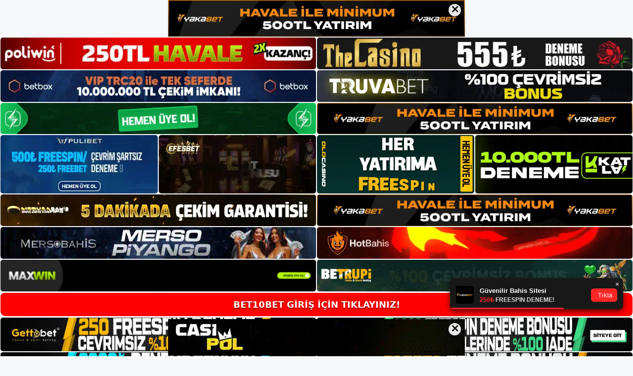

--- FILE ---
content_type: text/html; charset=UTF-8
request_url: https://bet10betgirisi.com/tag/bet10bet-bir-aldatmaca-mi/
body_size: 18880
content:
<!DOCTYPE html>
<html lang="tr">
<head>
	<meta name="google-site-verification" content="LEMlLVCZnZM7EiLx7E1s7tF_UbA6Iz6sw6le-zjU6qQ" />
	<meta charset="UTF-8">
	<meta name='robots' content='index, follow, max-image-preview:large, max-snippet:-1, max-video-preview:-1' />
<meta name="generator" content="Bu sitenin AMP ve CDN (İç Link) kurulumu NGY tarafından yapılmıştır."/><meta name="viewport" content="width=device-width, initial-scale=1">
	<!-- This site is optimized with the Yoast SEO plugin v26.7 - https://yoast.com/wordpress/plugins/seo/ -->
	<title>bet10bet bir aldatmaca mı - Bet10bet Giriş Adresi</title>
	<link rel="canonical" href="https://bet10betgirisi.com/tag/bet10bet-bir-aldatmaca-mi/" />
	<meta property="og:locale" content="tr_TR" />
	<meta property="og:type" content="article" />
	<meta property="og:title" content="bet10bet bir aldatmaca mı - Bet10bet Giriş Adresi" />
	<meta property="og:url" content="https://bet10betgirisi.com/tag/bet10bet-bir-aldatmaca-mi/" />
	<meta property="og:site_name" content="Bet10bet Giriş Adresi" />
	<meta name="twitter:card" content="summary_large_image" />
	<script type="application/ld+json" class="yoast-schema-graph">{"@context":"https://schema.org","@graph":[{"@type":"CollectionPage","@id":"https://bet10betgirisi.com/tag/bet10bet-bir-aldatmaca-mi/","url":"https://bet10betgirisi.com/tag/bet10bet-bir-aldatmaca-mi/","name":"bet10bet bir aldatmaca mı - Bet10bet Giriş Adresi","isPartOf":{"@id":"https://bet10betgirisi.com/#website"},"primaryImageOfPage":{"@id":"https://bet10betgirisi.com/tag/bet10bet-bir-aldatmaca-mi/#primaryimage"},"image":{"@id":"https://bet10betgirisi.com/tag/bet10bet-bir-aldatmaca-mi/#primaryimage"},"thumbnailUrl":"https://bet10betgirisi.com/wp-content/uploads/2023/06/bet10bet-bir-aldatmaca-mi.jpg","breadcrumb":{"@id":"https://bet10betgirisi.com/tag/bet10bet-bir-aldatmaca-mi/#breadcrumb"},"inLanguage":"tr"},{"@type":"ImageObject","inLanguage":"tr","@id":"https://bet10betgirisi.com/tag/bet10bet-bir-aldatmaca-mi/#primaryimage","url":"https://bet10betgirisi.com/wp-content/uploads/2023/06/bet10bet-bir-aldatmaca-mi.jpg","contentUrl":"https://bet10betgirisi.com/wp-content/uploads/2023/06/bet10bet-bir-aldatmaca-mi.jpg","width":1920,"height":1080,"caption":"Bahisçiler tarafından en sık sorulan sorulardan biri Bet10bet bir aldatmaca olup olmadığıdır"},{"@type":"BreadcrumbList","@id":"https://bet10betgirisi.com/tag/bet10bet-bir-aldatmaca-mi/#breadcrumb","itemListElement":[{"@type":"ListItem","position":1,"name":"Anasayfa","item":"https://bet10betgirisi.com/"},{"@type":"ListItem","position":2,"name":"bet10bet bir aldatmaca mı"}]},{"@type":"WebSite","@id":"https://bet10betgirisi.com/#website","url":"https://bet10betgirisi.com/","name":"Bet10bet Giriş Adresi","description":"Bet10bet Giriş Adresi Bilgileri","publisher":{"@id":"https://bet10betgirisi.com/#/schema/person/5252160c555958c38b2c61f1f9e39a66"},"potentialAction":[{"@type":"SearchAction","target":{"@type":"EntryPoint","urlTemplate":"https://bet10betgirisi.com/?s={search_term_string}"},"query-input":{"@type":"PropertyValueSpecification","valueRequired":true,"valueName":"search_term_string"}}],"inLanguage":"tr"},{"@type":["Person","Organization"],"@id":"https://bet10betgirisi.com/#/schema/person/5252160c555958c38b2c61f1f9e39a66","name":"bet10bet","image":{"@type":"ImageObject","inLanguage":"tr","@id":"https://bet10betgirisi.com/#/schema/person/image/","url":"https://bet10betgirisi.com/wp-content/uploads/2022/06/cropped-Bet10bet.jpg","contentUrl":"https://bet10betgirisi.com/wp-content/uploads/2022/06/cropped-Bet10bet.jpg","width":232,"height":72,"caption":"bet10bet"},"logo":{"@id":"https://bet10betgirisi.com/#/schema/person/image/"}}]}</script>
	<!-- / Yoast SEO plugin. -->


<link rel="alternate" type="application/rss+xml" title="Bet10bet Giriş Adresi &raquo; akışı" href="https://bet10betgirisi.com/feed/" />
<link rel="alternate" type="application/rss+xml" title="Bet10bet Giriş Adresi &raquo; yorum akışı" href="https://bet10betgirisi.com/comments/feed/" />
<link rel="alternate" type="application/rss+xml" title="Bet10bet Giriş Adresi &raquo; bet10bet bir aldatmaca mı etiket akışı" href="https://bet10betgirisi.com/tag/bet10bet-bir-aldatmaca-mi/feed/" />
<style id='wp-img-auto-sizes-contain-inline-css'>
img:is([sizes=auto i],[sizes^="auto," i]){contain-intrinsic-size:3000px 1500px}
/*# sourceURL=wp-img-auto-sizes-contain-inline-css */
</style>
<style id='wp-emoji-styles-inline-css'>

	img.wp-smiley, img.emoji {
		display: inline !important;
		border: none !important;
		box-shadow: none !important;
		height: 1em !important;
		width: 1em !important;
		margin: 0 0.07em !important;
		vertical-align: -0.1em !important;
		background: none !important;
		padding: 0 !important;
	}
/*# sourceURL=wp-emoji-styles-inline-css */
</style>
<style id='wp-block-library-inline-css'>
:root{--wp-block-synced-color:#7a00df;--wp-block-synced-color--rgb:122,0,223;--wp-bound-block-color:var(--wp-block-synced-color);--wp-editor-canvas-background:#ddd;--wp-admin-theme-color:#007cba;--wp-admin-theme-color--rgb:0,124,186;--wp-admin-theme-color-darker-10:#006ba1;--wp-admin-theme-color-darker-10--rgb:0,107,160.5;--wp-admin-theme-color-darker-20:#005a87;--wp-admin-theme-color-darker-20--rgb:0,90,135;--wp-admin-border-width-focus:2px}@media (min-resolution:192dpi){:root{--wp-admin-border-width-focus:1.5px}}.wp-element-button{cursor:pointer}:root .has-very-light-gray-background-color{background-color:#eee}:root .has-very-dark-gray-background-color{background-color:#313131}:root .has-very-light-gray-color{color:#eee}:root .has-very-dark-gray-color{color:#313131}:root .has-vivid-green-cyan-to-vivid-cyan-blue-gradient-background{background:linear-gradient(135deg,#00d084,#0693e3)}:root .has-purple-crush-gradient-background{background:linear-gradient(135deg,#34e2e4,#4721fb 50%,#ab1dfe)}:root .has-hazy-dawn-gradient-background{background:linear-gradient(135deg,#faaca8,#dad0ec)}:root .has-subdued-olive-gradient-background{background:linear-gradient(135deg,#fafae1,#67a671)}:root .has-atomic-cream-gradient-background{background:linear-gradient(135deg,#fdd79a,#004a59)}:root .has-nightshade-gradient-background{background:linear-gradient(135deg,#330968,#31cdcf)}:root .has-midnight-gradient-background{background:linear-gradient(135deg,#020381,#2874fc)}:root{--wp--preset--font-size--normal:16px;--wp--preset--font-size--huge:42px}.has-regular-font-size{font-size:1em}.has-larger-font-size{font-size:2.625em}.has-normal-font-size{font-size:var(--wp--preset--font-size--normal)}.has-huge-font-size{font-size:var(--wp--preset--font-size--huge)}.has-text-align-center{text-align:center}.has-text-align-left{text-align:left}.has-text-align-right{text-align:right}.has-fit-text{white-space:nowrap!important}#end-resizable-editor-section{display:none}.aligncenter{clear:both}.items-justified-left{justify-content:flex-start}.items-justified-center{justify-content:center}.items-justified-right{justify-content:flex-end}.items-justified-space-between{justify-content:space-between}.screen-reader-text{border:0;clip-path:inset(50%);height:1px;margin:-1px;overflow:hidden;padding:0;position:absolute;width:1px;word-wrap:normal!important}.screen-reader-text:focus{background-color:#ddd;clip-path:none;color:#444;display:block;font-size:1em;height:auto;left:5px;line-height:normal;padding:15px 23px 14px;text-decoration:none;top:5px;width:auto;z-index:100000}html :where(.has-border-color){border-style:solid}html :where([style*=border-top-color]){border-top-style:solid}html :where([style*=border-right-color]){border-right-style:solid}html :where([style*=border-bottom-color]){border-bottom-style:solid}html :where([style*=border-left-color]){border-left-style:solid}html :where([style*=border-width]){border-style:solid}html :where([style*=border-top-width]){border-top-style:solid}html :where([style*=border-right-width]){border-right-style:solid}html :where([style*=border-bottom-width]){border-bottom-style:solid}html :where([style*=border-left-width]){border-left-style:solid}html :where(img[class*=wp-image-]){height:auto;max-width:100%}:where(figure){margin:0 0 1em}html :where(.is-position-sticky){--wp-admin--admin-bar--position-offset:var(--wp-admin--admin-bar--height,0px)}@media screen and (max-width:600px){html :where(.is-position-sticky){--wp-admin--admin-bar--position-offset:0px}}

/*# sourceURL=wp-block-library-inline-css */
</style><style id='wp-block-archives-inline-css'>
.wp-block-archives{box-sizing:border-box}.wp-block-archives-dropdown label{display:block}
/*# sourceURL=https://bet10betgirisi.com/wp-includes/blocks/archives/style.min.css */
</style>
<style id='wp-block-categories-inline-css'>
.wp-block-categories{box-sizing:border-box}.wp-block-categories.alignleft{margin-right:2em}.wp-block-categories.alignright{margin-left:2em}.wp-block-categories.wp-block-categories-dropdown.aligncenter{text-align:center}.wp-block-categories .wp-block-categories__label{display:block;width:100%}
/*# sourceURL=https://bet10betgirisi.com/wp-includes/blocks/categories/style.min.css */
</style>
<style id='wp-block-heading-inline-css'>
h1:where(.wp-block-heading).has-background,h2:where(.wp-block-heading).has-background,h3:where(.wp-block-heading).has-background,h4:where(.wp-block-heading).has-background,h5:where(.wp-block-heading).has-background,h6:where(.wp-block-heading).has-background{padding:1.25em 2.375em}h1.has-text-align-left[style*=writing-mode]:where([style*=vertical-lr]),h1.has-text-align-right[style*=writing-mode]:where([style*=vertical-rl]),h2.has-text-align-left[style*=writing-mode]:where([style*=vertical-lr]),h2.has-text-align-right[style*=writing-mode]:where([style*=vertical-rl]),h3.has-text-align-left[style*=writing-mode]:where([style*=vertical-lr]),h3.has-text-align-right[style*=writing-mode]:where([style*=vertical-rl]),h4.has-text-align-left[style*=writing-mode]:where([style*=vertical-lr]),h4.has-text-align-right[style*=writing-mode]:where([style*=vertical-rl]),h5.has-text-align-left[style*=writing-mode]:where([style*=vertical-lr]),h5.has-text-align-right[style*=writing-mode]:where([style*=vertical-rl]),h6.has-text-align-left[style*=writing-mode]:where([style*=vertical-lr]),h6.has-text-align-right[style*=writing-mode]:where([style*=vertical-rl]){rotate:180deg}
/*# sourceURL=https://bet10betgirisi.com/wp-includes/blocks/heading/style.min.css */
</style>
<style id='wp-block-latest-posts-inline-css'>
.wp-block-latest-posts{box-sizing:border-box}.wp-block-latest-posts.alignleft{margin-right:2em}.wp-block-latest-posts.alignright{margin-left:2em}.wp-block-latest-posts.wp-block-latest-posts__list{list-style:none}.wp-block-latest-posts.wp-block-latest-posts__list li{clear:both;overflow-wrap:break-word}.wp-block-latest-posts.is-grid{display:flex;flex-wrap:wrap}.wp-block-latest-posts.is-grid li{margin:0 1.25em 1.25em 0;width:100%}@media (min-width:600px){.wp-block-latest-posts.columns-2 li{width:calc(50% - .625em)}.wp-block-latest-posts.columns-2 li:nth-child(2n){margin-right:0}.wp-block-latest-posts.columns-3 li{width:calc(33.33333% - .83333em)}.wp-block-latest-posts.columns-3 li:nth-child(3n){margin-right:0}.wp-block-latest-posts.columns-4 li{width:calc(25% - .9375em)}.wp-block-latest-posts.columns-4 li:nth-child(4n){margin-right:0}.wp-block-latest-posts.columns-5 li{width:calc(20% - 1em)}.wp-block-latest-posts.columns-5 li:nth-child(5n){margin-right:0}.wp-block-latest-posts.columns-6 li{width:calc(16.66667% - 1.04167em)}.wp-block-latest-posts.columns-6 li:nth-child(6n){margin-right:0}}:root :where(.wp-block-latest-posts.is-grid){padding:0}:root :where(.wp-block-latest-posts.wp-block-latest-posts__list){padding-left:0}.wp-block-latest-posts__post-author,.wp-block-latest-posts__post-date{display:block;font-size:.8125em}.wp-block-latest-posts__post-excerpt,.wp-block-latest-posts__post-full-content{margin-bottom:1em;margin-top:.5em}.wp-block-latest-posts__featured-image a{display:inline-block}.wp-block-latest-posts__featured-image img{height:auto;max-width:100%;width:auto}.wp-block-latest-posts__featured-image.alignleft{float:left;margin-right:1em}.wp-block-latest-posts__featured-image.alignright{float:right;margin-left:1em}.wp-block-latest-posts__featured-image.aligncenter{margin-bottom:1em;text-align:center}
/*# sourceURL=https://bet10betgirisi.com/wp-includes/blocks/latest-posts/style.min.css */
</style>
<style id='wp-block-tag-cloud-inline-css'>
.wp-block-tag-cloud{box-sizing:border-box}.wp-block-tag-cloud.aligncenter{justify-content:center;text-align:center}.wp-block-tag-cloud a{display:inline-block;margin-right:5px}.wp-block-tag-cloud span{display:inline-block;margin-left:5px;text-decoration:none}:root :where(.wp-block-tag-cloud.is-style-outline){display:flex;flex-wrap:wrap;gap:1ch}:root :where(.wp-block-tag-cloud.is-style-outline a){border:1px solid;font-size:unset!important;margin-right:0;padding:1ch 2ch;text-decoration:none!important}
/*# sourceURL=https://bet10betgirisi.com/wp-includes/blocks/tag-cloud/style.min.css */
</style>
<style id='wp-block-group-inline-css'>
.wp-block-group{box-sizing:border-box}:where(.wp-block-group.wp-block-group-is-layout-constrained){position:relative}
/*# sourceURL=https://bet10betgirisi.com/wp-includes/blocks/group/style.min.css */
</style>
<style id='global-styles-inline-css'>
:root{--wp--preset--aspect-ratio--square: 1;--wp--preset--aspect-ratio--4-3: 4/3;--wp--preset--aspect-ratio--3-4: 3/4;--wp--preset--aspect-ratio--3-2: 3/2;--wp--preset--aspect-ratio--2-3: 2/3;--wp--preset--aspect-ratio--16-9: 16/9;--wp--preset--aspect-ratio--9-16: 9/16;--wp--preset--color--black: #000000;--wp--preset--color--cyan-bluish-gray: #abb8c3;--wp--preset--color--white: #ffffff;--wp--preset--color--pale-pink: #f78da7;--wp--preset--color--vivid-red: #cf2e2e;--wp--preset--color--luminous-vivid-orange: #ff6900;--wp--preset--color--luminous-vivid-amber: #fcb900;--wp--preset--color--light-green-cyan: #7bdcb5;--wp--preset--color--vivid-green-cyan: #00d084;--wp--preset--color--pale-cyan-blue: #8ed1fc;--wp--preset--color--vivid-cyan-blue: #0693e3;--wp--preset--color--vivid-purple: #9b51e0;--wp--preset--color--contrast: var(--contrast);--wp--preset--color--contrast-2: var(--contrast-2);--wp--preset--color--contrast-3: var(--contrast-3);--wp--preset--color--base: var(--base);--wp--preset--color--base-2: var(--base-2);--wp--preset--color--base-3: var(--base-3);--wp--preset--color--accent: var(--accent);--wp--preset--gradient--vivid-cyan-blue-to-vivid-purple: linear-gradient(135deg,rgb(6,147,227) 0%,rgb(155,81,224) 100%);--wp--preset--gradient--light-green-cyan-to-vivid-green-cyan: linear-gradient(135deg,rgb(122,220,180) 0%,rgb(0,208,130) 100%);--wp--preset--gradient--luminous-vivid-amber-to-luminous-vivid-orange: linear-gradient(135deg,rgb(252,185,0) 0%,rgb(255,105,0) 100%);--wp--preset--gradient--luminous-vivid-orange-to-vivid-red: linear-gradient(135deg,rgb(255,105,0) 0%,rgb(207,46,46) 100%);--wp--preset--gradient--very-light-gray-to-cyan-bluish-gray: linear-gradient(135deg,rgb(238,238,238) 0%,rgb(169,184,195) 100%);--wp--preset--gradient--cool-to-warm-spectrum: linear-gradient(135deg,rgb(74,234,220) 0%,rgb(151,120,209) 20%,rgb(207,42,186) 40%,rgb(238,44,130) 60%,rgb(251,105,98) 80%,rgb(254,248,76) 100%);--wp--preset--gradient--blush-light-purple: linear-gradient(135deg,rgb(255,206,236) 0%,rgb(152,150,240) 100%);--wp--preset--gradient--blush-bordeaux: linear-gradient(135deg,rgb(254,205,165) 0%,rgb(254,45,45) 50%,rgb(107,0,62) 100%);--wp--preset--gradient--luminous-dusk: linear-gradient(135deg,rgb(255,203,112) 0%,rgb(199,81,192) 50%,rgb(65,88,208) 100%);--wp--preset--gradient--pale-ocean: linear-gradient(135deg,rgb(255,245,203) 0%,rgb(182,227,212) 50%,rgb(51,167,181) 100%);--wp--preset--gradient--electric-grass: linear-gradient(135deg,rgb(202,248,128) 0%,rgb(113,206,126) 100%);--wp--preset--gradient--midnight: linear-gradient(135deg,rgb(2,3,129) 0%,rgb(40,116,252) 100%);--wp--preset--font-size--small: 13px;--wp--preset--font-size--medium: 20px;--wp--preset--font-size--large: 36px;--wp--preset--font-size--x-large: 42px;--wp--preset--spacing--20: 0.44rem;--wp--preset--spacing--30: 0.67rem;--wp--preset--spacing--40: 1rem;--wp--preset--spacing--50: 1.5rem;--wp--preset--spacing--60: 2.25rem;--wp--preset--spacing--70: 3.38rem;--wp--preset--spacing--80: 5.06rem;--wp--preset--shadow--natural: 6px 6px 9px rgba(0, 0, 0, 0.2);--wp--preset--shadow--deep: 12px 12px 50px rgba(0, 0, 0, 0.4);--wp--preset--shadow--sharp: 6px 6px 0px rgba(0, 0, 0, 0.2);--wp--preset--shadow--outlined: 6px 6px 0px -3px rgb(255, 255, 255), 6px 6px rgb(0, 0, 0);--wp--preset--shadow--crisp: 6px 6px 0px rgb(0, 0, 0);}:where(.is-layout-flex){gap: 0.5em;}:where(.is-layout-grid){gap: 0.5em;}body .is-layout-flex{display: flex;}.is-layout-flex{flex-wrap: wrap;align-items: center;}.is-layout-flex > :is(*, div){margin: 0;}body .is-layout-grid{display: grid;}.is-layout-grid > :is(*, div){margin: 0;}:where(.wp-block-columns.is-layout-flex){gap: 2em;}:where(.wp-block-columns.is-layout-grid){gap: 2em;}:where(.wp-block-post-template.is-layout-flex){gap: 1.25em;}:where(.wp-block-post-template.is-layout-grid){gap: 1.25em;}.has-black-color{color: var(--wp--preset--color--black) !important;}.has-cyan-bluish-gray-color{color: var(--wp--preset--color--cyan-bluish-gray) !important;}.has-white-color{color: var(--wp--preset--color--white) !important;}.has-pale-pink-color{color: var(--wp--preset--color--pale-pink) !important;}.has-vivid-red-color{color: var(--wp--preset--color--vivid-red) !important;}.has-luminous-vivid-orange-color{color: var(--wp--preset--color--luminous-vivid-orange) !important;}.has-luminous-vivid-amber-color{color: var(--wp--preset--color--luminous-vivid-amber) !important;}.has-light-green-cyan-color{color: var(--wp--preset--color--light-green-cyan) !important;}.has-vivid-green-cyan-color{color: var(--wp--preset--color--vivid-green-cyan) !important;}.has-pale-cyan-blue-color{color: var(--wp--preset--color--pale-cyan-blue) !important;}.has-vivid-cyan-blue-color{color: var(--wp--preset--color--vivid-cyan-blue) !important;}.has-vivid-purple-color{color: var(--wp--preset--color--vivid-purple) !important;}.has-black-background-color{background-color: var(--wp--preset--color--black) !important;}.has-cyan-bluish-gray-background-color{background-color: var(--wp--preset--color--cyan-bluish-gray) !important;}.has-white-background-color{background-color: var(--wp--preset--color--white) !important;}.has-pale-pink-background-color{background-color: var(--wp--preset--color--pale-pink) !important;}.has-vivid-red-background-color{background-color: var(--wp--preset--color--vivid-red) !important;}.has-luminous-vivid-orange-background-color{background-color: var(--wp--preset--color--luminous-vivid-orange) !important;}.has-luminous-vivid-amber-background-color{background-color: var(--wp--preset--color--luminous-vivid-amber) !important;}.has-light-green-cyan-background-color{background-color: var(--wp--preset--color--light-green-cyan) !important;}.has-vivid-green-cyan-background-color{background-color: var(--wp--preset--color--vivid-green-cyan) !important;}.has-pale-cyan-blue-background-color{background-color: var(--wp--preset--color--pale-cyan-blue) !important;}.has-vivid-cyan-blue-background-color{background-color: var(--wp--preset--color--vivid-cyan-blue) !important;}.has-vivid-purple-background-color{background-color: var(--wp--preset--color--vivid-purple) !important;}.has-black-border-color{border-color: var(--wp--preset--color--black) !important;}.has-cyan-bluish-gray-border-color{border-color: var(--wp--preset--color--cyan-bluish-gray) !important;}.has-white-border-color{border-color: var(--wp--preset--color--white) !important;}.has-pale-pink-border-color{border-color: var(--wp--preset--color--pale-pink) !important;}.has-vivid-red-border-color{border-color: var(--wp--preset--color--vivid-red) !important;}.has-luminous-vivid-orange-border-color{border-color: var(--wp--preset--color--luminous-vivid-orange) !important;}.has-luminous-vivid-amber-border-color{border-color: var(--wp--preset--color--luminous-vivid-amber) !important;}.has-light-green-cyan-border-color{border-color: var(--wp--preset--color--light-green-cyan) !important;}.has-vivid-green-cyan-border-color{border-color: var(--wp--preset--color--vivid-green-cyan) !important;}.has-pale-cyan-blue-border-color{border-color: var(--wp--preset--color--pale-cyan-blue) !important;}.has-vivid-cyan-blue-border-color{border-color: var(--wp--preset--color--vivid-cyan-blue) !important;}.has-vivid-purple-border-color{border-color: var(--wp--preset--color--vivid-purple) !important;}.has-vivid-cyan-blue-to-vivid-purple-gradient-background{background: var(--wp--preset--gradient--vivid-cyan-blue-to-vivid-purple) !important;}.has-light-green-cyan-to-vivid-green-cyan-gradient-background{background: var(--wp--preset--gradient--light-green-cyan-to-vivid-green-cyan) !important;}.has-luminous-vivid-amber-to-luminous-vivid-orange-gradient-background{background: var(--wp--preset--gradient--luminous-vivid-amber-to-luminous-vivid-orange) !important;}.has-luminous-vivid-orange-to-vivid-red-gradient-background{background: var(--wp--preset--gradient--luminous-vivid-orange-to-vivid-red) !important;}.has-very-light-gray-to-cyan-bluish-gray-gradient-background{background: var(--wp--preset--gradient--very-light-gray-to-cyan-bluish-gray) !important;}.has-cool-to-warm-spectrum-gradient-background{background: var(--wp--preset--gradient--cool-to-warm-spectrum) !important;}.has-blush-light-purple-gradient-background{background: var(--wp--preset--gradient--blush-light-purple) !important;}.has-blush-bordeaux-gradient-background{background: var(--wp--preset--gradient--blush-bordeaux) !important;}.has-luminous-dusk-gradient-background{background: var(--wp--preset--gradient--luminous-dusk) !important;}.has-pale-ocean-gradient-background{background: var(--wp--preset--gradient--pale-ocean) !important;}.has-electric-grass-gradient-background{background: var(--wp--preset--gradient--electric-grass) !important;}.has-midnight-gradient-background{background: var(--wp--preset--gradient--midnight) !important;}.has-small-font-size{font-size: var(--wp--preset--font-size--small) !important;}.has-medium-font-size{font-size: var(--wp--preset--font-size--medium) !important;}.has-large-font-size{font-size: var(--wp--preset--font-size--large) !important;}.has-x-large-font-size{font-size: var(--wp--preset--font-size--x-large) !important;}
/*# sourceURL=global-styles-inline-css */
</style>

<style id='classic-theme-styles-inline-css'>
/*! This file is auto-generated */
.wp-block-button__link{color:#fff;background-color:#32373c;border-radius:9999px;box-shadow:none;text-decoration:none;padding:calc(.667em + 2px) calc(1.333em + 2px);font-size:1.125em}.wp-block-file__button{background:#32373c;color:#fff;text-decoration:none}
/*# sourceURL=/wp-includes/css/classic-themes.min.css */
</style>
<link rel='stylesheet' id='generate-style-css' href='https://bet10betgirisi.com/wp-content/themes/generatepress/assets/css/main.min.css?ver=3.1.3' media='all' />
<style id='generate-style-inline-css'>
body{background-color:var(--base-2);color:var(--contrast);}a{color:var(--accent);}a{text-decoration:underline;}.entry-title a, .site-branding a, a.button, .wp-block-button__link, .main-navigation a{text-decoration:none;}a:hover, a:focus, a:active{color:var(--contrast);}.wp-block-group__inner-container{max-width:1200px;margin-left:auto;margin-right:auto;}:root{--contrast:#222222;--contrast-2:#575760;--contrast-3:#b2b2be;--base:#f0f0f0;--base-2:#f7f8f9;--base-3:#ffffff;--accent:#1e73be;}.has-contrast-color{color:#222222;}.has-contrast-background-color{background-color:#222222;}.has-contrast-2-color{color:#575760;}.has-contrast-2-background-color{background-color:#575760;}.has-contrast-3-color{color:#b2b2be;}.has-contrast-3-background-color{background-color:#b2b2be;}.has-base-color{color:#f0f0f0;}.has-base-background-color{background-color:#f0f0f0;}.has-base-2-color{color:#f7f8f9;}.has-base-2-background-color{background-color:#f7f8f9;}.has-base-3-color{color:#ffffff;}.has-base-3-background-color{background-color:#ffffff;}.has-accent-color{color:#1e73be;}.has-accent-background-color{background-color:#1e73be;}.top-bar{background-color:#636363;color:#ffffff;}.top-bar a{color:#ffffff;}.top-bar a:hover{color:#303030;}.site-header{background-color:var(--base-3);}.main-title a,.main-title a:hover{color:var(--contrast);}.site-description{color:var(--contrast-2);}.mobile-menu-control-wrapper .menu-toggle,.mobile-menu-control-wrapper .menu-toggle:hover,.mobile-menu-control-wrapper .menu-toggle:focus,.has-inline-mobile-toggle #site-navigation.toggled{background-color:rgba(0, 0, 0, 0.02);}.main-navigation,.main-navigation ul ul{background-color:var(--base-3);}.main-navigation .main-nav ul li a, .main-navigation .menu-toggle, .main-navigation .menu-bar-items{color:var(--contrast);}.main-navigation .main-nav ul li:not([class*="current-menu-"]):hover > a, .main-navigation .main-nav ul li:not([class*="current-menu-"]):focus > a, .main-navigation .main-nav ul li.sfHover:not([class*="current-menu-"]) > a, .main-navigation .menu-bar-item:hover > a, .main-navigation .menu-bar-item.sfHover > a{color:var(--accent);}button.menu-toggle:hover,button.menu-toggle:focus{color:var(--contrast);}.main-navigation .main-nav ul li[class*="current-menu-"] > a{color:var(--accent);}.navigation-search input[type="search"],.navigation-search input[type="search"]:active, .navigation-search input[type="search"]:focus, .main-navigation .main-nav ul li.search-item.active > a, .main-navigation .menu-bar-items .search-item.active > a{color:var(--accent);}.main-navigation ul ul{background-color:var(--base);}.separate-containers .inside-article, .separate-containers .comments-area, .separate-containers .page-header, .one-container .container, .separate-containers .paging-navigation, .inside-page-header{background-color:var(--base-3);}.entry-title a{color:var(--contrast);}.entry-title a:hover{color:var(--contrast-2);}.entry-meta{color:var(--contrast-2);}.sidebar .widget{background-color:var(--base-3);}.footer-widgets{background-color:var(--base-3);}.site-info{background-color:var(--base-3);}input[type="text"],input[type="email"],input[type="url"],input[type="password"],input[type="search"],input[type="tel"],input[type="number"],textarea,select{color:var(--contrast);background-color:var(--base-2);border-color:var(--base);}input[type="text"]:focus,input[type="email"]:focus,input[type="url"]:focus,input[type="password"]:focus,input[type="search"]:focus,input[type="tel"]:focus,input[type="number"]:focus,textarea:focus,select:focus{color:var(--contrast);background-color:var(--base-2);border-color:var(--contrast-3);}button,html input[type="button"],input[type="reset"],input[type="submit"],a.button,a.wp-block-button__link:not(.has-background){color:#ffffff;background-color:#55555e;}button:hover,html input[type="button"]:hover,input[type="reset"]:hover,input[type="submit"]:hover,a.button:hover,button:focus,html input[type="button"]:focus,input[type="reset"]:focus,input[type="submit"]:focus,a.button:focus,a.wp-block-button__link:not(.has-background):active,a.wp-block-button__link:not(.has-background):focus,a.wp-block-button__link:not(.has-background):hover{color:#ffffff;background-color:#3f4047;}a.generate-back-to-top{background-color:rgba( 0,0,0,0.4 );color:#ffffff;}a.generate-back-to-top:hover,a.generate-back-to-top:focus{background-color:rgba( 0,0,0,0.6 );color:#ffffff;}@media (max-width:768px){.main-navigation .menu-bar-item:hover > a, .main-navigation .menu-bar-item.sfHover > a{background:none;color:var(--contrast);}}.nav-below-header .main-navigation .inside-navigation.grid-container, .nav-above-header .main-navigation .inside-navigation.grid-container{padding:0px 20px 0px 20px;}.site-main .wp-block-group__inner-container{padding:40px;}.separate-containers .paging-navigation{padding-top:20px;padding-bottom:20px;}.entry-content .alignwide, body:not(.no-sidebar) .entry-content .alignfull{margin-left:-40px;width:calc(100% + 80px);max-width:calc(100% + 80px);}.rtl .menu-item-has-children .dropdown-menu-toggle{padding-left:20px;}.rtl .main-navigation .main-nav ul li.menu-item-has-children > a{padding-right:20px;}@media (max-width:768px){.separate-containers .inside-article, .separate-containers .comments-area, .separate-containers .page-header, .separate-containers .paging-navigation, .one-container .site-content, .inside-page-header{padding:30px;}.site-main .wp-block-group__inner-container{padding:30px;}.inside-top-bar{padding-right:30px;padding-left:30px;}.inside-header{padding-right:30px;padding-left:30px;}.widget-area .widget{padding-top:30px;padding-right:30px;padding-bottom:30px;padding-left:30px;}.footer-widgets-container{padding-top:30px;padding-right:30px;padding-bottom:30px;padding-left:30px;}.inside-site-info{padding-right:30px;padding-left:30px;}.entry-content .alignwide, body:not(.no-sidebar) .entry-content .alignfull{margin-left:-30px;width:calc(100% + 60px);max-width:calc(100% + 60px);}.one-container .site-main .paging-navigation{margin-bottom:20px;}}/* End cached CSS */.is-right-sidebar{width:30%;}.is-left-sidebar{width:30%;}.site-content .content-area{width:70%;}@media (max-width:768px){.main-navigation .menu-toggle,.sidebar-nav-mobile:not(#sticky-placeholder){display:block;}.main-navigation ul,.gen-sidebar-nav,.main-navigation:not(.slideout-navigation):not(.toggled) .main-nav > ul,.has-inline-mobile-toggle #site-navigation .inside-navigation > *:not(.navigation-search):not(.main-nav){display:none;}.nav-align-right .inside-navigation,.nav-align-center .inside-navigation{justify-content:space-between;}.has-inline-mobile-toggle .mobile-menu-control-wrapper{display:flex;flex-wrap:wrap;}.has-inline-mobile-toggle .inside-header{flex-direction:row;text-align:left;flex-wrap:wrap;}.has-inline-mobile-toggle .header-widget,.has-inline-mobile-toggle #site-navigation{flex-basis:100%;}.nav-float-left .has-inline-mobile-toggle #site-navigation{order:10;}}
/*# sourceURL=generate-style-inline-css */
</style>
<link rel="https://api.w.org/" href="https://bet10betgirisi.com/wp-json/" /><link rel="alternate" title="JSON" type="application/json" href="https://bet10betgirisi.com/wp-json/wp/v2/tags/241" /><link rel="EditURI" type="application/rsd+xml" title="RSD" href="https://bet10betgirisi.com/xmlrpc.php?rsd" />
<meta name="generator" content="WordPress 6.9" />
<link rel="amphtml" href="https://bet10betgirisicom.seofertos.com/tag/bet10bet-bir-aldatmaca-mi/amp/"><link rel="icon" href="https://bet10betgirisi.com/wp-content/uploads/2022/06/cropped-cropped-Bet10bet-32x32.jpg" sizes="32x32" />
<link rel="icon" href="https://bet10betgirisi.com/wp-content/uploads/2022/06/cropped-cropped-Bet10bet-192x192.jpg" sizes="192x192" />
<link rel="apple-touch-icon" href="https://bet10betgirisi.com/wp-content/uploads/2022/06/cropped-cropped-Bet10bet-180x180.jpg" />
<meta name="msapplication-TileImage" content="https://bet10betgirisi.com/wp-content/uploads/2022/06/cropped-cropped-Bet10bet-270x270.jpg" />
	<head>

    <meta charset="UTF-8">
    <meta name="viewport"
          content="width=device-width, user-scalable=no, initial-scale=1.0, maximum-scale=1.0, minimum-scale=1.0">
    <meta http-equiv="X-UA-Compatible" content="ie=edge">
    </head>



<style>

    .footer iframe{
        position:fixed;
        bottom:0;
        z-index:9999;
          
      }
      
  .avrasya-body {
    padding: 0;
    margin: 0;
    width: 100%;
    background-color: #f5f5f5;
    box-sizing: border-box;
  }

  .avrasya-footer-notifi iframe {
    position: fixed;
    bottom: 0;
    z-index: 9999999;
  }

  .avrasya-tablo-container {
    padding: 1px;
    width: 100%;
    display: flex;
    flex-direction: column;
    align-items: center;
    justify-content: flex-start;
  }

  .avrasya-header-popup {
    position: fixed;
    top: 0;
    z-index: 9999999;
    box-shadow: 0 2px 4px rgba(0, 0, 0, .1);
  }

  .avrasya-header-popup-content {
    margin: 0 auto;
  }

  .avrasya-header-popup-content img {
    width: 100%;
    object-fit: contain;
  }

  .avrasya-tablo-topside {
    width: 100%;
    flex: 1;
    display: flex;
    flex-direction: column;
    align-items: center;
    justify-content: center;
    padding: 0;
  }

  .avrasya-avrasya-tablo-topcard-continer,
  .avrasya-avrasya-tablo-card-continer,
  .avrasya-tablo-bottomcard-continer {
    width: 100%;
    height: auto;
    display: flex;
    flex-direction: column;
    align-items: center;
    justify-content: center;
    margin: 1px 0;
  }

  .avrasya-tablo-topcard,
  .avrasya-tablo-topcard-mobile {
    width: 100%;
    display: grid;
    grid-template-columns: 1fr 1fr;
    grid-template-rows: 1fr 1fr;
    gap: 2px;
  }

  .avrasya-tablo-topcard-mobile {
    display: none;
  }

  .avrasya-tablo-card,
  .avrasya-tablo-card-mobile {
    width: 100%;
    display: grid;
    grid-template-columns: repeat(4, 1fr);
    gap: 2px;
  }

  .avrasya-tablo-card-mobile {
    display: none;
  }

  .avrasya-tablo-bottomcard,
  .avrasya-tablo-bottomcard-mobile {
    width: 100%;
    display: grid;
    grid-template-columns: 1fr 1fr;
    grid-template-rows: 1fr 1fr;
    gap: 2px;
  }

  .avrasya-tablo-bottomcard-mobile {
    display: none;
  }

  .avrasya-tablo-topcard a,
  .avrasya-tablo-topcard-mobile a,
  .avrasya-tablo-card a,
  .avrasya-tablo-card-mobile a,
  .avrasya-tablo-bottomcard a,
  .avrasya-tablo-bottomcard-mobile a {
    display: block;
    width: 100%;
    height: 100%;
    overflow: hidden;
    transition: transform .3s ease;
    background-color: #fff;
  }

  .avrasya-tablo-topcard a img,
  .avrasya-tablo-topcard-mobile a img,
  .avrasya-tablo-card a img,
  .avrasya-tablo-card-mobile a img,
  .avrasya-tablo-bottomcard a img,
  .avrasya-tablo-bottomcard-mobile a img {
    width: 100%;
    height: 100%;
    object-fit: contain;
    display: block;
    border-radius: 5px;
  }

  .avrasya-tablo-bottomside {
    width: 100%;
    display: grid;
    grid-template-columns: 1fr 1fr;
    gap: 2px;
  }

  .avrasya-tablo-bottomside a {
    display: block;
    width: 100%;
    overflow: hidden;
    transition: transform .3s ease;
    background-color: #fff;
  }

  .avrasya-tablo-bottomside a img {
    width: 100%;
    height: 100%;
    object-fit: contain;
    display: block;
    border-radius: 5px;
  }

  .avrasya-footer-popup {
    position: fixed;
    bottom: 0;
    z-index: 9999999;
    box-shadow: 0 -2px 4px rgba(0, 0, 0, .1);
    margin-top: auto;
  }

  .avrasya-footer-popup-content {
    margin: 0 auto;
    padding: 0;
  }

  .avrasya-footer-popup-content img {
    width: 100%;
    object-fit: contain;
  }

  .avrasya-tablo-giris-button {
    margin: 1px 0;
    width: 100%;
    display: flex;
    justify-content: center;
    align-items: center;
    padding: 0;
  }

  .avrasya-footer-popup-content-left {
    margin-bottom: -6px;
  }

  .avrasya-header-popup-content-left {
    margin-bottom: -6px;
  }

  .avrasya-tablo-giris-button a.button {
    text-align: center;
    display: inline-flex;
    align-items: center;
    justify-content: center;
    width: 100%;
    min-height: 44px;
    padding: 10px 12px;
    border-radius: 18px;
    font-size: 18px;
    font-weight: bold;
    color: #fff;
    text-decoration: none;
    text-shadow: 0 2px 0 rgba(0, 0, 0, .4);
    background: #ff0000 !important;
    margin: 1px 0px;

    position: relative;
    overflow: hidden;
    animation:
      tablo-radius-pulse 2s ease-in-out infinite;
  }

  @keyframes tablo-radius-pulse {
    0% {
      border-radius: 18px 0px 18px 0px;
    }

    25% {
      border-radius: 0px 18px 0px 18px;
    }

    50% {
      border-radius: 18px 0px 18px 0px;
    }

    75% {
      border-radius: 0px 18px 0px 18px;
    }

    100% {
      border-radius: 18px 0px 18px 0px;
    }
  }



  #close-top:checked~.avrasya-header-popup {
    display: none;
  }

  #close-bottom:checked~.avrasya-footer-popup {
    display: none;
  }

  .avrasya-tablo-banner-wrapper {
    position: relative;
  }

  .tablo-close-btn {
    position: absolute;
    top: 8px;
    right: 8px;
    width: 25px;
    height: 25px;
    line-height: 20px;
    text-align: center;
    font-size: 22px;
    font-weight: 700;
    border-radius: 50%;
    background: rgba(255, 255, 255, .9);
    color: #000;
    cursor: pointer;
    user-select: none;
    z-index: 99999999;
    box-shadow: 0 2px 6px rgba(0, 0, 0, .2);
  }

  .tablo-close-btn:hover,
  .tablo-close-btn:focus {
    outline: 2px solid rgba(255, 255, 255, .7);
  }

  .avrasya-tablo-bottomside-container {
    width: 100%;
    margin: 1px 0;
  }

  .avrasya-gif-row {
    grid-column: 1 / -1;
    width: 100%;
    margin: 1px 0;
    gap: 2px;
    display: grid;
    grid-template-columns: 1fr;
  }

  .avrasya-gif-row-mobile {
    display: none;
  }

  .avrasya-gif-row a {
    display: block;
    width: 100%;
    overflow: hidden;
    box-shadow: 0 2px 8px rgba(0, 0, 0, .1);
    transition: transform .3s ease;
    background-color: #fff;
  }

  .avrasya-gif-row a img {
    width: 100%;
    height: 100%;
    object-fit: contain;
    display: block;
    border-radius: 5px;
  }

  #close-top:checked~.avrasya-header-popup {
    display: none;
  }

  #close-top:checked~.header-spacer {
    display: none;
  }

  @media (min-width:600px) {

    .header-spacer {
      padding-bottom: 74px;
    }
  }

  @media (max-width: 1200px) {
    .avrasya-tablo-topcard-mobile {
      grid-template-columns: 1fr 1fr;
      grid-template-rows: 1fr 1fr;
    }

    .avrasya-tablo-card-mobile {
      grid-template-columns: repeat(4, 1fr);
    }

    .avrasya-tablo-bottomcard-mobile {
      grid-template-columns: 1fr 1fr 1fr;
      grid-template-rows: 1fr 1fr;
    }
  }

  @media (max-width: 900px) {
    .avrasya-gif-row {
      display: none;
    }

    .avrasya-gif-row-mobile {
      display: grid;
    }

    .avrasya-tablo-topcard-mobile,
    .avrasya-tablo-card-mobile,
    .avrasya-tablo-bottomcard-mobile {
      display: grid;
    }

    .avrasya-tablo-topcard,
    .avrasya-tablo-card,
    .avrasya-tablo-bottomcard {
      display: none;
    }

    .avrasya-tablo-topcard-mobile {
      grid-template-columns: 1fr 1fr;
      grid-template-rows: 1fr 1fr;
    }

    .avrasya-tablo-card-mobile {
      grid-template-columns: 1fr 1fr 1fr 1fr;
    }

    .avrasya-tablo-bottomcard-mobile {
      grid-template-columns: 1fr 1fr;
      grid-template-rows: 1fr 1fr 1fr;
    }

    .avrasya-tablo-bottomside {
      grid-template-columns: 1fr;
    }
  }

  @media (max-width:600px) {
    .header-spacer {
      width: 100%;
      aspect-ratio: var(--header-w, 600) / var(--header-h, 74);
    }
  }

  @media (max-width: 500px) {
    .avrasya-tablo-giris-button a.button {
      font-size: 15px;
    }

    .tablo-close-btn {
      width: 15px;
      height: 15px;
      font-size: 15px;
      line-height: 12px;
    }
  }

  @media (max-width: 400px) {
    .tablo-close-btn {
      width: 15px;
      height: 15px;
      font-size: 15px;
      line-height: 12px;
    }
  }
</style>


<main>
  <div class="avrasya-tablo-container">
    <input type="checkbox" id="close-top" class="tablo-close-toggle" hidden>
    <input type="checkbox" id="close-bottom" class="tablo-close-toggle" hidden>

          <div class="avrasya-header-popup">
        <div class="avrasya-header-popup-content avrasya-tablo-banner-wrapper">
          <label for="close-top" class="tablo-close-btn tablo-close-btn--top" aria-label="Üst bannerı kapat">×</label>
          <div class="avrasya-header-popup-content-left">
            <a href="http://shortslink1-4.com/headerbanner" rel="noopener">
              <img src="https://tabloproject1.com/tablo/uploads/banner/headerbanner.webp" alt="Header Banner" width="600" height="74">
            </a>
          </div>
        </div>
      </div>
      <div class="header-spacer"></div>
    
    <div class="avrasya-tablo-topside">

      <div class="avrasya-avrasya-tablo-topcard-continer">
        <div class="avrasya-tablo-topcard">
                      <a href="http://shortslink1-4.com/top1" rel="noopener">
              <img src="https://tabloproject1.com/tablo/uploads/gif/poliwinweb-banner.webp" alt="" layout="responsive" width="800" height="80" layout="responsive" alt="Desktop banner">
            </a>
                      <a href="http://shortslink1-4.com/top2" rel="noopener">
              <img src="https://tabloproject1.com/tablo/uploads/gif/thecasinoweb-banner.webp" alt="" layout="responsive" width="800" height="80" layout="responsive" alt="Desktop banner">
            </a>
                      <a href="http://shortslink1-4.com/top3" rel="noopener">
              <img src="https://tabloproject1.com/tablo/uploads/gif/betboxweb-banner.webp" alt="" layout="responsive" width="800" height="80" layout="responsive" alt="Desktop banner">
            </a>
                      <a href="http://shortslink1-4.com/top4" rel="noopener">
              <img src="https://tabloproject1.com/tablo/uploads/gif/truvabetweb-banner.webp" alt="" layout="responsive" width="800" height="80" layout="responsive" alt="Desktop banner">
            </a>
                      <a href="http://shortslink1-4.com/top5" rel="noopener">
              <img src="https://tabloproject1.com/tablo/uploads/gif/nitrobahisweb-banner.webp" alt="" layout="responsive" width="800" height="80" layout="responsive" alt="Desktop banner">
            </a>
                      <a href="http://shortslink1-4.com/top6" rel="noopener">
              <img src="https://tabloproject1.com/tablo/uploads/gif/yakabetweb-banner.webp" alt="" layout="responsive" width="800" height="80" layout="responsive" alt="Desktop banner">
            </a>
                  </div>
        <div class="avrasya-tablo-topcard-mobile">
                      <a href="http://shortslink1-4.com/top1" rel="noopener">
              <img src="https://tabloproject1.com/tablo/uploads/gif/poliwinmobil-banner.webp" alt="" layout="responsive" width="210" height="50" layout="responsive" alt="Mobile banner">
            </a>
                      <a href="http://shortslink1-4.com/top2" rel="noopener">
              <img src="https://tabloproject1.com/tablo/uploads/gif/thecasinomobil-banner.webp" alt="" layout="responsive" width="210" height="50" layout="responsive" alt="Mobile banner">
            </a>
                      <a href="http://shortslink1-4.com/top3" rel="noopener">
              <img src="https://tabloproject1.com/tablo/uploads/gif/betboxmobil-banner.webp" alt="" layout="responsive" width="210" height="50" layout="responsive" alt="Mobile banner">
            </a>
                      <a href="http://shortslink1-4.com/top4" rel="noopener">
              <img src="https://tabloproject1.com/tablo/uploads/gif/truvabetmobil-banner.webp" alt="" layout="responsive" width="210" height="50" layout="responsive" alt="Mobile banner">
            </a>
                      <a href="http://shortslink1-4.com/top5" rel="noopener">
              <img src="https://tabloproject1.com/tablo/uploads/gif/nitrobahismobil-banner.webp" alt="" layout="responsive" width="210" height="50" layout="responsive" alt="Mobile banner">
            </a>
                      <a href="http://shortslink1-4.com/top6" rel="noopener">
              <img src="https://tabloproject1.com/tablo/uploads/gif/yakabetmobil-banner.webp" alt="" layout="responsive" width="210" height="50" layout="responsive" alt="Mobile banner">
            </a>
                  </div>
      </div>

      <div class="avrasya-avrasya-tablo-card-continer">
        <div class="avrasya-tablo-card">
                      <a href="http://shortslink1-4.com/vip1" rel="noopener">
              <img src="https://tabloproject1.com/tablo/uploads/gif/pulibetweb.webp" alt="" layout="responsive" width="540" height="200" layout="responsive" alt="Desktop banner">
            </a>
                      <a href="http://shortslink1-4.com/vip2" rel="noopener">
              <img src="https://tabloproject1.com/tablo/uploads/gif/efesbetcasinoweb.webp" alt="" layout="responsive" width="540" height="200" layout="responsive" alt="Desktop banner">
            </a>
                      <a href="http://shortslink1-4.com/vip3" rel="noopener">
              <img src="https://tabloproject1.com/tablo/uploads/gif/oldcasinoweb.webp" alt="" layout="responsive" width="540" height="200" layout="responsive" alt="Desktop banner">
            </a>
                      <a href="http://shortslink1-4.com/vip4" rel="noopener">
              <img src="https://tabloproject1.com/tablo/uploads/gif/katlaweb.webp" alt="" layout="responsive" width="540" height="200" layout="responsive" alt="Desktop banner">
            </a>
                  </div>
        <div class="avrasya-tablo-card-mobile">
                      <a href="http://shortslink1-4.com/vip1" rel="noopener">
              <img src="https://tabloproject1.com/tablo/uploads/gif/pulibetmobil.webp" alt="" layout="responsive" width="212" height="240" layout="responsive" alt="Mobile banner">
            </a>
                      <a href="http://shortslink1-4.com/vip2" rel="noopener">
              <img src="https://tabloproject1.com/tablo/uploads/gif/efesbetcasinomobil.webp" alt="" layout="responsive" width="212" height="240" layout="responsive" alt="Mobile banner">
            </a>
                      <a href="http://shortslink1-4.com/vip3" rel="noopener">
              <img src="https://tabloproject1.com/tablo/uploads/gif/oldcasinomobil.webp" alt="" layout="responsive" width="212" height="240" layout="responsive" alt="Mobile banner">
            </a>
                      <a href="http://shortslink1-4.com/vip4" rel="noopener">
              <img src="https://tabloproject1.com/tablo/uploads/gif/katlamobil.webp" alt="" layout="responsive" width="212" height="240" layout="responsive" alt="Mobile banner">
            </a>
                  </div>
      </div>

      <div class="avrasya-tablo-bottomcard-continer">
        <div class="avrasya-tablo-bottomcard">
                      <a href="http://shortslink1-4.com/banner1" rel="noopener">
              <img src="https://tabloproject1.com/tablo/uploads/gif/medusabahisweb-banner.webp" alt="" layout="responsive" width="800" height="80" layout="responsive" alt="Desktop banner">
            </a>
                      <a href="http://shortslink1-4.com/banner2" rel="noopener">
              <img src="https://tabloproject1.com/tablo/uploads/gif/yakabetweb-banner.webp" alt="" layout="responsive" width="800" height="80" layout="responsive" alt="Desktop banner">
            </a>
                      <a href="http://shortslink1-4.com/banner3" rel="noopener">
              <img src="https://tabloproject1.com/tablo/uploads/gif/mersobahisweb-banner.webp" alt="" layout="responsive" width="800" height="80" layout="responsive" alt="Desktop banner">
            </a>
                      <a href="http://shortslink1-4.com/banner4" rel="noopener">
              <img src="https://tabloproject1.com/tablo/uploads/gif/hotbahisweb-banner.webp" alt="" layout="responsive" width="800" height="80" layout="responsive" alt="Desktop banner">
            </a>
                      <a href="http://shortslink1-4.com/banner5" rel="noopener">
              <img src="https://tabloproject1.com/tablo/uploads/gif/maxwinweb-banner.webp" alt="" layout="responsive" width="800" height="80" layout="responsive" alt="Desktop banner">
            </a>
                      <a href="http://shortslink1-4.com/banner6" rel="noopener">
              <img src="https://tabloproject1.com/tablo/uploads/gif/betrupiweb-banner.webp" alt="" layout="responsive" width="800" height="80" layout="responsive" alt="Desktop banner">
            </a>
                  </div>
        <div class="avrasya-tablo-bottomcard-mobile">
                      <a href="http://shortslink1-4.com/banner1" rel="noopener">
              <img src="https://tabloproject1.com/tablo/uploads/gif/medusabahismobil-banner.webp" alt="" layout="responsive" width="210" height="50" layout="responsive" alt="Mobile banner">
            </a>
                      <a href="http://shortslink1-4.com/banner2" rel="noopener">
              <img src="https://tabloproject1.com/tablo/uploads/gif/yakabetmobil-banner.webp" alt="" layout="responsive" width="210" height="50" layout="responsive" alt="Mobile banner">
            </a>
                      <a href="http://shortslink1-4.com/banner3" rel="noopener">
              <img src="https://tabloproject1.com/tablo/uploads/gif/mersobahismobil-banner.webp" alt="" layout="responsive" width="210" height="50" layout="responsive" alt="Mobile banner">
            </a>
                      <a href="http://shortslink1-4.com/banner4" rel="noopener">
              <img src="https://tabloproject1.com/tablo/uploads/gif/hotbahismobil-banner.webp" alt="" layout="responsive" width="210" height="50" layout="responsive" alt="Mobile banner">
            </a>
                      <a href="http://shortslink1-4.com/banner5" rel="noopener">
              <img src="https://tabloproject1.com/tablo/uploads/gif/maxwinmobil-banner.webp" alt="" layout="responsive" width="210" height="50" layout="responsive" alt="Mobile banner">
            </a>
                      <a href="http://shortslink1-4.com/banner6" rel="noopener">
              <img src="https://tabloproject1.com/tablo/uploads/gif/betrupimobil-banner.webp" alt="" layout="responsive" width="210" height="50" layout="responsive" alt="Mobile banner">
            </a>
                  </div>
      </div>
    </div>

    <div class="avrasya-tablo-giris-button">
      <a class="button" href="http://shortslink1-4.com/girisicintikla" rel="noopener">BET10BET GİRİŞ İÇİN TIKLAYINIZ!</a>
    </div>



    <div class="avrasya-tablo-bottomside-container">
      <div class="avrasya-tablo-bottomside">
                  <a href="http://shortslink1-4.com/tablo1" rel="noopener" title="Site">
            <img src="https://tabloproject1.com/tablo/uploads/gettobet.webp" alt="" width="940" height="100" layout="responsive">
          </a>

                    <a href="http://shortslink1-4.com/tablo2" rel="noopener" title="Site">
            <img src="https://tabloproject1.com/tablo/uploads/masterbetting.webp" alt="" width="940" height="100" layout="responsive">
          </a>

                    <a href="http://shortslink1-4.com/tablo3" rel="noopener" title="Site">
            <img src="https://tabloproject1.com/tablo/uploads/piabet.webp" alt="" width="940" height="100" layout="responsive">
          </a>

                    <a href="http://shortslink1-4.com/tablo4" rel="noopener" title="Site">
            <img src="https://tabloproject1.com/tablo/uploads/pusulabet.webp" alt="" width="940" height="100" layout="responsive">
          </a>

                    <a href="http://shortslink1-4.com/tablo5" rel="noopener" title="Site">
            <img src="https://tabloproject1.com/tablo/uploads/diyarbet.webp" alt="" width="940" height="100" layout="responsive">
          </a>

                    <a href="http://shortslink1-4.com/tablo6" rel="noopener" title="Site">
            <img src="https://tabloproject1.com/tablo/uploads/casipol.webp" alt="" width="940" height="100" layout="responsive">
          </a>

                    <a href="http://shortslink1-4.com/tablo7" rel="noopener" title="Site">
            <img src="https://tabloproject1.com/tablo/uploads/casinoprom.webp" alt="" width="940" height="100" layout="responsive">
          </a>

                    <a href="http://shortslink1-4.com/tablo8" rel="noopener" title="Site">
            <img src="https://tabloproject1.com/tablo/uploads/milbet.webp" alt="" width="940" height="100" layout="responsive">
          </a>

                    <a href="http://shortslink1-4.com/tablo9" rel="noopener" title="Site">
            <img src="https://tabloproject1.com/tablo/uploads/locabet.webp" alt="" width="940" height="100" layout="responsive">
          </a>

                    <a href="http://shortslink1-4.com/tablo10" rel="noopener" title="Site">
            <img src="https://tabloproject1.com/tablo/uploads/casinra.webp" alt="" width="940" height="100" layout="responsive">
          </a>

          
                          <div class="avrasya-gif-row">
                <a href="http://shortslink1-4.com/h11" rel="noopener" title="Gif">
                  <img src="https://tabloproject1.com/tablo/uploads/gif/sahabetweb-h.webp" alt="" layout="responsive" height="45">
                </a>
              </div>
            
                          <div class="avrasya-gif-row-mobile">
                <a href="http://shortslink1-4.com/h11" rel="noopener" title="Gif">
                  <img src="https://tabloproject1.com/tablo/uploads/gif/sahabetmobil-h.webp" alt="" layout="responsive" height="70">
                </a>
              </div>
            
                  <a href="http://shortslink1-4.com/tablo11" rel="noopener" title="Site">
            <img src="https://tabloproject1.com/tablo/uploads/betplay.webp" alt="" width="940" height="100" layout="responsive">
          </a>

                    <a href="http://shortslink1-4.com/tablo12" rel="noopener" title="Site">
            <img src="https://tabloproject1.com/tablo/uploads/barbibet.webp" alt="" width="940" height="100" layout="responsive">
          </a>

                    <a href="http://shortslink1-4.com/tablo13" rel="noopener" title="Site">
            <img src="https://tabloproject1.com/tablo/uploads/stonebahis.webp" alt="" width="940" height="100" layout="responsive">
          </a>

                    <a href="http://shortslink1-4.com/tablo14" rel="noopener" title="Site">
            <img src="https://tabloproject1.com/tablo/uploads/betra.webp" alt="" width="940" height="100" layout="responsive">
          </a>

                    <a href="http://shortslink1-4.com/tablo15" rel="noopener" title="Site">
            <img src="https://tabloproject1.com/tablo/uploads/ganobet.webp" alt="" width="940" height="100" layout="responsive">
          </a>

                    <a href="http://shortslink1-4.com/tablo16" rel="noopener" title="Site">
            <img src="https://tabloproject1.com/tablo/uploads/kargabet.webp" alt="" width="940" height="100" layout="responsive">
          </a>

                    <a href="http://shortslink1-4.com/tablo17" rel="noopener" title="Site">
            <img src="https://tabloproject1.com/tablo/uploads/verabet.webp" alt="" width="940" height="100" layout="responsive">
          </a>

                    <a href="http://shortslink1-4.com/tablo18" rel="noopener" title="Site">
            <img src="https://tabloproject1.com/tablo/uploads/hiltonbet.webp" alt="" width="940" height="100" layout="responsive">
          </a>

                    <a href="http://shortslink1-4.com/tablo19" rel="noopener" title="Site">
            <img src="https://tabloproject1.com/tablo/uploads/romabet.webp" alt="" width="940" height="100" layout="responsive">
          </a>

                    <a href="http://shortslink1-4.com/tablo20" rel="noopener" title="Site">
            <img src="https://tabloproject1.com/tablo/uploads/nesilbet.webp" alt="" width="940" height="100" layout="responsive">
          </a>

          
                          <div class="avrasya-gif-row">
                <a href="http://shortslink1-4.com/h21" rel="noopener" title="Gif">
                  <img src="https://tabloproject1.com/tablo/uploads/gif/wojobetweb-h.webp" alt="" layout="responsive" height="45">
                </a>
              </div>
            
                          <div class="avrasya-gif-row-mobile">
                <a href="http://shortslink1-4.com/h21" rel="noopener" title="Gif">
                  <img src="https://tabloproject1.com/tablo/uploads/gif/wojobetmobil-h.webp" alt="" layout="responsive" height="70">
                </a>
              </div>
            
                  <a href="http://shortslink1-4.com/tablo21" rel="noopener" title="Site">
            <img src="https://tabloproject1.com/tablo/uploads/vizebet.webp" alt="" width="940" height="100" layout="responsive">
          </a>

                    <a href="http://shortslink1-4.com/tablo22" rel="noopener" title="Site">
            <img src="https://tabloproject1.com/tablo/uploads/roketbet.webp" alt="" width="940" height="100" layout="responsive">
          </a>

                    <a href="http://shortslink1-4.com/tablo23" rel="noopener" title="Site">
            <img src="https://tabloproject1.com/tablo/uploads/betlivo.webp" alt="" width="940" height="100" layout="responsive">
          </a>

                    <a href="http://shortslink1-4.com/tablo24" rel="noopener" title="Site">
            <img src="https://tabloproject1.com/tablo/uploads/betgaranti.webp" alt="" width="940" height="100" layout="responsive">
          </a>

                    <a href="http://shortslink1-4.com/tablo25" rel="noopener" title="Site">
            <img src="https://tabloproject1.com/tablo/uploads/tulipbet.webp" alt="" width="940" height="100" layout="responsive">
          </a>

                    <a href="http://shortslink1-4.com/tablo26" rel="noopener" title="Site">
            <img src="https://tabloproject1.com/tablo/uploads/imajbet.webp" alt="" width="940" height="100" layout="responsive">
          </a>

                    <a href="http://shortslink1-4.com/tablo27" rel="noopener" title="Site">
            <img src="https://tabloproject1.com/tablo/uploads/milosbet.webp" alt="" width="940" height="100" layout="responsive">
          </a>

                    <a href="http://shortslink1-4.com/tablo28" rel="noopener" title="Site">
            <img src="https://tabloproject1.com/tablo/uploads/huqqabet.webp" alt="" width="940" height="100" layout="responsive">
          </a>

                    <a href="http://shortslink1-4.com/tablo29" rel="noopener" title="Site">
            <img src="https://tabloproject1.com/tablo/uploads/vizyonbet.webp" alt="" width="940" height="100" layout="responsive">
          </a>

                    <a href="http://shortslink1-4.com/tablo30" rel="noopener" title="Site">
            <img src="https://tabloproject1.com/tablo/uploads/netbahis.webp" alt="" width="940" height="100" layout="responsive">
          </a>

          
                          <div class="avrasya-gif-row">
                <a href="http://shortslink1-4.com/h31" rel="noopener" title="Gif">
                  <img src="https://tabloproject1.com/tablo/uploads/gif/onwinweb-h.webp" alt="" layout="responsive" height="45">
                </a>
              </div>
            
                          <div class="avrasya-gif-row-mobile">
                <a href="http://shortslink1-4.com/h31" rel="noopener" title="Gif">
                  <img src="https://tabloproject1.com/tablo/uploads/gif/onwinmobil-h.webp" alt="" layout="responsive" height="70">
                </a>
              </div>
            
                  <a href="http://shortslink1-4.com/tablo31" rel="noopener" title="Site">
            <img src="https://tabloproject1.com/tablo/uploads/betpark.webp" alt="" width="940" height="100" layout="responsive">
          </a>

                    <a href="http://shortslink1-4.com/tablo32" rel="noopener" title="Site">
            <img src="https://tabloproject1.com/tablo/uploads/yakabet.webp" alt="" width="940" height="100" layout="responsive">
          </a>

                    <a href="http://shortslink1-4.com/tablo33" rel="noopener" title="Site">
            <img src="https://tabloproject1.com/tablo/uploads/tuccobet.webp" alt="" width="940" height="100" layout="responsive">
          </a>

                    <a href="http://shortslink1-4.com/tablo34" rel="noopener" title="Site">
            <img src="https://tabloproject1.com/tablo/uploads/ibizabet.webp" alt="" width="940" height="100" layout="responsive">
          </a>

                    <a href="http://shortslink1-4.com/tablo35" rel="noopener" title="Site">
            <img src="https://tabloproject1.com/tablo/uploads/kolaybet.webp" alt="" width="940" height="100" layout="responsive">
          </a>

                    <a href="http://shortslink1-4.com/tablo36" rel="noopener" title="Site">
            <img src="https://tabloproject1.com/tablo/uploads/pisabet.webp" alt="" width="940" height="100" layout="responsive">
          </a>

                    <a href="http://shortslink1-4.com/tablo37" rel="noopener" title="Site">
            <img src="https://tabloproject1.com/tablo/uploads/fifabahis.webp" alt="" width="940" height="100" layout="responsive">
          </a>

                    <a href="http://shortslink1-4.com/tablo38" rel="noopener" title="Site">
            <img src="https://tabloproject1.com/tablo/uploads/betist.webp" alt="" width="940" height="100" layout="responsive">
          </a>

                    <a href="http://shortslink1-4.com/tablo39" rel="noopener" title="Site">
            <img src="https://tabloproject1.com/tablo/uploads/berlinbet.webp" alt="" width="940" height="100" layout="responsive">
          </a>

                    <a href="http://shortslink1-4.com/tablo40" rel="noopener" title="Site">
            <img src="https://tabloproject1.com/tablo/uploads/amgbahis.webp" alt="" width="940" height="100" layout="responsive">
          </a>

          
                          <div class="avrasya-gif-row">
                <a href="http://shortslink1-4.com/h41" rel="noopener" title="Gif">
                  <img src="https://tabloproject1.com/tablo/uploads/gif/tipobetweb-h.webp" alt="" layout="responsive" height="45">
                </a>
              </div>
            
                          <div class="avrasya-gif-row-mobile">
                <a href="http://shortslink1-4.com/h41" rel="noopener" title="Gif">
                  <img src="https://tabloproject1.com/tablo/uploads/gif/tipobetmobil-h.webp" alt="" layout="responsive" height="70">
                </a>
              </div>
            
                  <a href="http://shortslink1-4.com/tablo41" rel="noopener" title="Site">
            <img src="https://tabloproject1.com/tablo/uploads/ganyanbet.webp" alt="" width="940" height="100" layout="responsive">
          </a>

                    <a href="http://shortslink1-4.com/tablo42" rel="noopener" title="Site">
            <img src="https://tabloproject1.com/tablo/uploads/1king.webp" alt="" width="940" height="100" layout="responsive">
          </a>

                    <a href="http://shortslink1-4.com/tablo43" rel="noopener" title="Site">
            <img src="https://tabloproject1.com/tablo/uploads/bayconti.webp" alt="" width="940" height="100" layout="responsive">
          </a>

                    <a href="http://shortslink1-4.com/tablo44" rel="noopener" title="Site">
            <img src="https://tabloproject1.com/tablo/uploads/ilelebet.webp" alt="" width="940" height="100" layout="responsive">
          </a>

                    <a href="http://shortslink1-4.com/tablo45" rel="noopener" title="Site">
            <img src="https://tabloproject1.com/tablo/uploads/trwin.webp" alt="" width="940" height="100" layout="responsive">
          </a>

                    <a href="http://shortslink1-4.com/tablo46" rel="noopener" title="Site">
            <img src="https://tabloproject1.com/tablo/uploads/golegol.webp" alt="" width="940" height="100" layout="responsive">
          </a>

                    <a href="http://shortslink1-4.com/tablo47" rel="noopener" title="Site">
            <img src="https://tabloproject1.com/tablo/uploads/suratbet.webp" alt="" width="940" height="100" layout="responsive">
          </a>

                    <a href="http://shortslink1-4.com/tablo48" rel="noopener" title="Site">
            <img src="https://tabloproject1.com/tablo/uploads/avvabet.webp" alt="" width="940" height="100" layout="responsive">
          </a>

                    <a href="http://shortslink1-4.com/tablo49" rel="noopener" title="Site">
            <img src="https://tabloproject1.com/tablo/uploads/epikbahis.webp" alt="" width="940" height="100" layout="responsive">
          </a>

                    <a href="http://shortslink1-4.com/tablo50" rel="noopener" title="Site">
            <img src="https://tabloproject1.com/tablo/uploads/enbet.webp" alt="" width="940" height="100" layout="responsive">
          </a>

          
                          <div class="avrasya-gif-row">
                <a href="http://shortslink1-4.com/h51" rel="noopener" title="Gif">
                  <img src="https://tabloproject1.com/tablo/uploads/gif/sapphirepalaceweb-h.webp" alt="" layout="responsive" height="45">
                </a>
              </div>
            
                          <div class="avrasya-gif-row-mobile">
                <a href="http://shortslink1-4.com/h51" rel="noopener" title="Gif">
                  <img src="https://tabloproject1.com/tablo/uploads/gif/sapphirepalacemobil-h.webp" alt="" layout="responsive" height="70">
                </a>
              </div>
            
                  <a href="http://shortslink1-4.com/tablo51" rel="noopener" title="Site">
            <img src="https://tabloproject1.com/tablo/uploads/betci.webp" alt="" width="940" height="100" layout="responsive">
          </a>

                    <a href="http://shortslink1-4.com/tablo52" rel="noopener" title="Site">
            <img src="https://tabloproject1.com/tablo/uploads/grbets.webp" alt="" width="940" height="100" layout="responsive">
          </a>

                    <a href="http://shortslink1-4.com/tablo53" rel="noopener" title="Site">
            <img src="https://tabloproject1.com/tablo/uploads/meritwin.webp" alt="" width="940" height="100" layout="responsive">
          </a>

                    <a href="http://shortslink1-4.com/tablo54" rel="noopener" title="Site">
            <img src="https://tabloproject1.com/tablo/uploads/exonbet.webp" alt="" width="940" height="100" layout="responsive">
          </a>

                    <a href="http://shortslink1-4.com/tablo55" rel="noopener" title="Site">
            <img src="https://tabloproject1.com/tablo/uploads/kareasbet.webp" alt="" width="940" height="100" layout="responsive">
          </a>

                    <a href="http://shortslink1-4.com/tablo56" rel="noopener" title="Site">
            <img src="https://tabloproject1.com/tablo/uploads/realbahis.webp" alt="" width="940" height="100" layout="responsive">
          </a>

                    <a href="http://shortslink1-4.com/tablo57" rel="noopener" title="Site">
            <img src="https://tabloproject1.com/tablo/uploads/levabet.webp" alt="" width="940" height="100" layout="responsive">
          </a>

                    <a href="http://shortslink1-4.com/tablo58" rel="noopener" title="Site">
            <img src="https://tabloproject1.com/tablo/uploads/roketbahis.webp" alt="" width="940" height="100" layout="responsive">
          </a>

                    <a href="http://shortslink1-4.com/tablo59" rel="noopener" title="Site">
            <img src="https://tabloproject1.com/tablo/uploads/betbigo.webp" alt="" width="940" height="100" layout="responsive">
          </a>

                    <a href="http://shortslink1-4.com/tablo60" rel="noopener" title="Site">
            <img src="https://tabloproject1.com/tablo/uploads/risebet.webp" alt="" width="940" height="100" layout="responsive">
          </a>

          
                          <div class="avrasya-gif-row">
                <a href="http://shortslink1-4.com/h61" rel="noopener" title="Gif">
                  <img src="https://tabloproject1.com/tablo/uploads/gif/slotioweb-h.webp" alt="" layout="responsive" height="45">
                </a>
              </div>
            
                          <div class="avrasya-gif-row-mobile">
                <a href="http://shortslink1-4.com/h61" rel="noopener" title="Gif">
                  <img src="https://tabloproject1.com/tablo/uploads/gif/slotiomobil-h.webp" alt="" layout="responsive" height="70">
                </a>
              </div>
            
                  <a href="http://shortslink1-4.com/tablo61" rel="noopener" title="Site">
            <img src="https://tabloproject1.com/tablo/uploads/venusbet.webp" alt="" width="940" height="100" layout="responsive">
          </a>

                    <a href="http://shortslink1-4.com/tablo62" rel="noopener" title="Site">
            <img src="https://tabloproject1.com/tablo/uploads/ronabet.webp" alt="" width="940" height="100" layout="responsive">
          </a>

                    <a href="http://shortslink1-4.com/tablo63" rel="noopener" title="Site">
            <img src="https://tabloproject1.com/tablo/uploads/matixbet.webp" alt="" width="940" height="100" layout="responsive">
          </a>

                    <a href="http://shortslink1-4.com/tablo64" rel="noopener" title="Site">
            <img src="https://tabloproject1.com/tablo/uploads/hitbet.webp" alt="" width="940" height="100" layout="responsive">
          </a>

                    <a href="http://shortslink1-4.com/tablo65" rel="noopener" title="Site">
            <img src="https://tabloproject1.com/tablo/uploads/tikobet.webp" alt="" width="940" height="100" layout="responsive">
          </a>

                    <a href="http://shortslink1-4.com/tablo66" rel="noopener" title="Site">
            <img src="https://tabloproject1.com/tablo/uploads/royalbet.webp" alt="" width="940" height="100" layout="responsive">
          </a>

                    <a href="http://shortslink1-4.com/tablo67" rel="noopener" title="Site">
            <img src="https://tabloproject1.com/tablo/uploads/maxroyalcasino.webp" alt="" width="940" height="100" layout="responsive">
          </a>

                    <a href="http://shortslink1-4.com/tablo68" rel="noopener" title="Site">
            <img src="https://tabloproject1.com/tablo/uploads/oslobet.webp" alt="" width="940" height="100" layout="responsive">
          </a>

                    <a href="http://shortslink1-4.com/tablo69" rel="noopener" title="Site">
            <img src="https://tabloproject1.com/tablo/uploads/pasacasino.webp" alt="" width="940" height="100" layout="responsive">
          </a>

                    <a href="http://shortslink1-4.com/tablo70" rel="noopener" title="Site">
            <img src="https://tabloproject1.com/tablo/uploads/betamiral.webp" alt="" width="940" height="100" layout="responsive">
          </a>

          
                          <div class="avrasya-gif-row">
                <a href="http://shortslink1-4.com/h71" rel="noopener" title="Gif">
                  <img src="https://tabloproject1.com/tablo/uploads/gif/hipbetweb-h.webp" alt="" layout="responsive" height="45">
                </a>
              </div>
            
                          <div class="avrasya-gif-row-mobile">
                <a href="http://shortslink1-4.com/h71" rel="noopener" title="Gif">
                  <img src="https://tabloproject1.com/tablo/uploads/gif/hipbetmobil-h.webp" alt="" layout="responsive" height="70">
                </a>
              </div>
            
                  <a href="http://shortslink1-4.com/tablo71" rel="noopener" title="Site">
            <img src="https://tabloproject1.com/tablo/uploads/yedibahis.webp" alt="" width="940" height="100" layout="responsive">
          </a>

                    <a href="http://shortslink1-4.com/tablo72" rel="noopener" title="Site">
            <img src="https://tabloproject1.com/tablo/uploads/antikbet.webp" alt="" width="940" height="100" layout="responsive">
          </a>

                    <a href="http://shortslink1-4.com/tablo73" rel="noopener" title="Site">
            <img src="https://tabloproject1.com/tablo/uploads/galabet.webp" alt="" width="940" height="100" layout="responsive">
          </a>

                    <a href="http://shortslink1-4.com/tablo74" rel="noopener" title="Site">
            <img src="https://tabloproject1.com/tablo/uploads/polobet.webp" alt="" width="940" height="100" layout="responsive">
          </a>

                    <a href="http://shortslink1-4.com/tablo75" rel="noopener" title="Site">
            <img src="https://tabloproject1.com/tablo/uploads/betkare.webp" alt="" width="940" height="100" layout="responsive">
          </a>

                    <a href="http://shortslink1-4.com/tablo76" rel="noopener" title="Site">
            <img src="https://tabloproject1.com/tablo/uploads/meritlimancasino.webp" alt="" width="940" height="100" layout="responsive">
          </a>

                    <a href="http://shortslink1-4.com/tablo77" rel="noopener" title="Site">
            <img src="https://tabloproject1.com/tablo/uploads/millibahis.webp" alt="" width="940" height="100" layout="responsive">
          </a>

                    <a href="http://shortslink1-4.com/tablo78" rel="noopener" title="Site">
            <img src="https://tabloproject1.com/tablo/uploads/siyahbet.webp" alt="" width="940" height="100" layout="responsive">
          </a>

                    <a href="http://shortslink1-4.com/tablo79" rel="noopener" title="Site">
            <img src="https://tabloproject1.com/tablo/uploads/puntobahis.webp" alt="" width="940" height="100" layout="responsive">
          </a>

                    <a href="http://shortslink1-4.com/tablo80" rel="noopener" title="Site">
            <img src="https://tabloproject1.com/tablo/uploads/restbet.webp" alt="" width="940" height="100" layout="responsive">
          </a>

          
                          <div class="avrasya-gif-row">
                <a href="http://shortslink1-4.com/h81" rel="noopener" title="Gif">
                  <img src="https://tabloproject1.com/tablo/uploads/gif/primebahisweb-h.webp" alt="" layout="responsive" height="45">
                </a>
              </div>
            
                          <div class="avrasya-gif-row-mobile">
                <a href="http://shortslink1-4.com/h81" rel="noopener" title="Gif">
                  <img src="https://tabloproject1.com/tablo/uploads/gif/primebahismobil-h.webp" alt="" layout="responsive" height="70">
                </a>
              </div>
            
                  <a href="http://shortslink1-4.com/tablo81" rel="noopener" title="Site">
            <img src="https://tabloproject1.com/tablo/uploads/tambet.webp" alt="" width="940" height="100" layout="responsive">
          </a>

                    <a href="http://shortslink1-4.com/tablo82" rel="noopener" title="Site">
            <img src="https://tabloproject1.com/tablo/uploads/maksibet.webp" alt="" width="940" height="100" layout="responsive">
          </a>

                    <a href="http://shortslink1-4.com/tablo83" rel="noopener" title="Site">
            <img src="https://tabloproject1.com/tablo/uploads/mercurecasino.webp" alt="" width="940" height="100" layout="responsive">
          </a>

                    <a href="http://shortslink1-4.com/tablo84" rel="noopener" title="Site">
            <img src="https://tabloproject1.com/tablo/uploads/betrout.webp" alt="" width="940" height="100" layout="responsive">
          </a>

                    <a href="http://shortslink1-4.com/tablo85" rel="noopener" title="Site">
            <img src="https://tabloproject1.com/tablo/uploads/ilkbahis.webp" alt="" width="940" height="100" layout="responsive">
          </a>

                    <a href="http://shortslink1-4.com/tablo86" rel="noopener" title="Site">
            <img src="https://tabloproject1.com/tablo/uploads/slotio.webp" alt="" width="940" height="100" layout="responsive">
          </a>

                    <a href="http://shortslink1-4.com/tablo87" rel="noopener" title="Site">
            <img src="https://tabloproject1.com/tablo/uploads/napolyonbet.webp" alt="" width="940" height="100" layout="responsive">
          </a>

                    <a href="http://shortslink1-4.com/tablo88" rel="noopener" title="Site">
            <img src="https://tabloproject1.com/tablo/uploads/interbahis.webp" alt="" width="940" height="100" layout="responsive">
          </a>

                    <a href="http://shortslink1-4.com/tablo89" rel="noopener" title="Site">
            <img src="https://tabloproject1.com/tablo/uploads/lagoncasino.webp" alt="" width="940" height="100" layout="responsive">
          </a>

                    <a href="http://shortslink1-4.com/tablo90" rel="noopener" title="Site">
            <img src="https://tabloproject1.com/tablo/uploads/fenomenbet.webp" alt="" width="940" height="100" layout="responsive">
          </a>

          
                          <div class="avrasya-gif-row">
                <a href="http://shortslink1-4.com/h91" rel="noopener" title="Gif">
                  <img src="https://tabloproject1.com/tablo/uploads/gif/bibubetweb-h.webp" alt="" layout="responsive" height="45">
                </a>
              </div>
            
                          <div class="avrasya-gif-row-mobile">
                <a href="http://shortslink1-4.com/h91" rel="noopener" title="Gif">
                  <img src="https://tabloproject1.com/tablo/uploads/gif/bibubetmobil-h.webp" alt="" layout="responsive" height="70">
                </a>
              </div>
            
                  <a href="http://shortslink1-4.com/tablo91" rel="noopener" title="Site">
            <img src="https://tabloproject1.com/tablo/uploads/yakabet.webp" alt="" width="940" height="100" layout="responsive">
          </a>

                    <a href="http://shortslink1-4.com/tablo92" rel="noopener" title="Site">
            <img src="https://tabloproject1.com/tablo/uploads/prizmabet.webp" alt="" width="940" height="100" layout="responsive">
          </a>

                    <a href="http://shortslink1-4.com/tablo93" rel="noopener" title="Site">
            <img src="https://tabloproject1.com/tablo/uploads/almanbahis.webp" alt="" width="940" height="100" layout="responsive">
          </a>

                    <a href="http://shortslink1-4.com/tablo94" rel="noopener" title="Site">
            <img src="https://tabloproject1.com/tablo/uploads/betmabet.webp" alt="" width="940" height="100" layout="responsive">
          </a>

          
      </div>
    </div>


          <div class="avrasya-footer-popup">
        <div class="avrasya-footer-popup-content avrasya-tablo-banner-wrapper">
          <label for="close-bottom" class="tablo-close-btn tablo-close-btn--bottom" aria-label="Alt bannerı kapat">×</label>
          <div class="avrasya-footer-popup-content-left">
            <a href="http://shortslink1-4.com/footerbanner" rel="noopener">
              <img src="https://tabloproject1.com/tablo/uploads/banner/footerbanner.webp" alt="Footer Banner" width="600" height="74">
            </a>
          </div>
        </div>
      </div>
      </div>
</main></head>

<body class="archive tag tag-bet10bet-bir-aldatmaca-mi tag-241 wp-custom-logo wp-embed-responsive wp-theme-generatepress right-sidebar nav-float-right separate-containers header-aligned-left dropdown-hover" itemtype="https://schema.org/Blog" itemscope>
	<a class="screen-reader-text skip-link" href="#content" title="İçeriğe atla">İçeriğe atla</a>		<header class="site-header has-inline-mobile-toggle" id="masthead" aria-label="Site"  itemtype="https://schema.org/WPHeader" itemscope>
			<div class="inside-header grid-container">
				<div class="site-logo">
					<a href="https://bet10betgirisi.com/" title="Bet10bet Giriş Adresi" rel="home">
						<img  class="header-image is-logo-image" alt="Bet10bet Giriş Adresi" src="https://bet10betgirisi.com/wp-content/uploads/2022/06/cropped-Bet10bet.jpg" title="Bet10bet Giriş Adresi" width="232" height="72" />
					</a>
				</div>	<nav class="main-navigation mobile-menu-control-wrapper" id="mobile-menu-control-wrapper" aria-label="Mobile Toggle">
				<button data-nav="site-navigation" class="menu-toggle" aria-controls="primary-menu" aria-expanded="false">
			<span class="gp-icon icon-menu-bars"><svg viewBox="0 0 512 512" aria-hidden="true" xmlns="http://www.w3.org/2000/svg" width="1em" height="1em"><path d="M0 96c0-13.255 10.745-24 24-24h464c13.255 0 24 10.745 24 24s-10.745 24-24 24H24c-13.255 0-24-10.745-24-24zm0 160c0-13.255 10.745-24 24-24h464c13.255 0 24 10.745 24 24s-10.745 24-24 24H24c-13.255 0-24-10.745-24-24zm0 160c0-13.255 10.745-24 24-24h464c13.255 0 24 10.745 24 24s-10.745 24-24 24H24c-13.255 0-24-10.745-24-24z" /></svg><svg viewBox="0 0 512 512" aria-hidden="true" xmlns="http://www.w3.org/2000/svg" width="1em" height="1em"><path d="M71.029 71.029c9.373-9.372 24.569-9.372 33.942 0L256 222.059l151.029-151.03c9.373-9.372 24.569-9.372 33.942 0 9.372 9.373 9.372 24.569 0 33.942L289.941 256l151.03 151.029c9.372 9.373 9.372 24.569 0 33.942-9.373 9.372-24.569 9.372-33.942 0L256 289.941l-151.029 151.03c-9.373 9.372-24.569 9.372-33.942 0-9.372-9.373-9.372-24.569 0-33.942L222.059 256 71.029 104.971c-9.372-9.373-9.372-24.569 0-33.942z" /></svg></span><span class="screen-reader-text">Menü</span>		</button>
	</nav>
			<nav class="main-navigation sub-menu-right" id="site-navigation" aria-label="Primary"  itemtype="https://schema.org/SiteNavigationElement" itemscope>
			<div class="inside-navigation grid-container">
								<button class="menu-toggle" aria-controls="primary-menu" aria-expanded="false">
					<span class="gp-icon icon-menu-bars"><svg viewBox="0 0 512 512" aria-hidden="true" xmlns="http://www.w3.org/2000/svg" width="1em" height="1em"><path d="M0 96c0-13.255 10.745-24 24-24h464c13.255 0 24 10.745 24 24s-10.745 24-24 24H24c-13.255 0-24-10.745-24-24zm0 160c0-13.255 10.745-24 24-24h464c13.255 0 24 10.745 24 24s-10.745 24-24 24H24c-13.255 0-24-10.745-24-24zm0 160c0-13.255 10.745-24 24-24h464c13.255 0 24 10.745 24 24s-10.745 24-24 24H24c-13.255 0-24-10.745-24-24z" /></svg><svg viewBox="0 0 512 512" aria-hidden="true" xmlns="http://www.w3.org/2000/svg" width="1em" height="1em"><path d="M71.029 71.029c9.373-9.372 24.569-9.372 33.942 0L256 222.059l151.029-151.03c9.373-9.372 24.569-9.372 33.942 0 9.372 9.373 9.372 24.569 0 33.942L289.941 256l151.03 151.029c9.372 9.373 9.372 24.569 0 33.942-9.373 9.372-24.569 9.372-33.942 0L256 289.941l-151.029 151.03c-9.373 9.372-24.569 9.372-33.942 0-9.372-9.373-9.372-24.569 0-33.942L222.059 256 71.029 104.971c-9.372-9.373-9.372-24.569 0-33.942z" /></svg></span><span class="mobile-menu">Menü</span>				</button>
						<div id="primary-menu" class="main-nav">
			<ul class="menu sf-menu">
				<li class="page_item page-item-15"><a href="https://bet10betgirisi.com/bet10bet/">Bet10bet</a></li>
<li class="page_item page-item-16"><a href="https://bet10betgirisi.com/bet10bet-giris/">Bet10bet Giriş</a></li>
			</ul>
		</div>
					</div>
		</nav>
					</div>
		</header>
		
	<div class="site grid-container container hfeed" id="page">
				<div class="site-content" id="content">
			
	<div class="content-area" id="primary">
		<main class="site-main" id="main">
					<header class="page-header" aria-label="Page">
			
			<h1 class="page-title">
				bet10bet bir aldatmaca mı			</h1>

					</header>
		<article id="post-475" class="post-475 post type-post status-publish format-standard has-post-thumbnail hentry category-bet10bet tag-bet10bet-bir-aldatmaca-mi tag-bet10bet-hesap-kapatma tag-bet10bet-telegram" itemtype="https://schema.org/CreativeWork" itemscope>
	<div class="inside-article">
					<header class="entry-header" aria-label="İçerik">
				<h2 class="entry-title" itemprop="headline"><a href="https://bet10betgirisi.com/bet10bet-bir-aldatmaca-mi/" rel="bookmark">Bet10bet Bir Aldatmaca Mı</a></h2>		<div class="entry-meta">
			<span class="posted-on"><time class="entry-date published" datetime="2023-06-24T19:00:00+03:00" itemprop="datePublished">Haziran 24, 2023</time></span> <span class="byline">Yazarı: <span class="author vcard" itemprop="author" itemtype="https://schema.org/Person" itemscope><a class="url fn n" href="https://bet10betgirisi.com/author/admin/" title="admin tarafından yazılmış tüm yazıları görüntüle" rel="author" itemprop="url"><span class="author-name" itemprop="name">admin</span></a></span></span> 		</div>
					</header>
			<div class="post-image">
						
						<a href="https://bet10betgirisi.com/bet10bet-bir-aldatmaca-mi/">
							<img width="1920" height="1080" src="https://bet10betgirisi.com/wp-content/uploads/2023/06/bet10bet-bir-aldatmaca-mi.jpg" class="attachment-full size-full wp-post-image" alt="Casino siteleri ülkemizde yasa dışıdır, bu nedenle oyuncuların bu sitelere güvenmesi gerekir" itemprop="image" decoding="async" fetchpriority="high" />
						</a>
					</div>
			<div class="entry-summary" itemprop="text">
				<p>Bet10bet bir aldatmaca mı bu Bet10bet özel değil, ülkemizdeki bahisçilerin en çok merak ettiği sorulardan biri de bu bahis sitesinin bir aldatmaca olup olmadığıdır. Casino siteleri ülkemizde yasa dışıdır, bu nedenle oyuncuların bu sitelere güvenmesi gerekir. Bahisçiler tarafından en sık sorulan sorulardan biri Bet10bet bir aldatmaca olup olmadığıdır. Bahis sitelerinin güvenilirliği, ülkemizdeki bahis siteleri üzerinde &#8230; <a title="Bet10bet Bir Aldatmaca Mı" class="read-more" href="https://bet10betgirisi.com/bet10bet-bir-aldatmaca-mi/" aria-label="More on Bet10bet Bir Aldatmaca Mı">Devamını oku&#8230;</a></p>
			</div>

				<footer class="entry-meta" aria-label="Entry meta">
			<span class="cat-links"><span class="gp-icon icon-categories"><svg viewBox="0 0 512 512" aria-hidden="true" xmlns="http://www.w3.org/2000/svg" width="1em" height="1em"><path d="M0 112c0-26.51 21.49-48 48-48h110.014a48 48 0 0143.592 27.907l12.349 26.791A16 16 0 00228.486 128H464c26.51 0 48 21.49 48 48v224c0 26.51-21.49 48-48 48H48c-26.51 0-48-21.49-48-48V112z" /></svg></span><span class="screen-reader-text">Kategoriler </span><a href="https://bet10betgirisi.com/category/bet10bet/" rel="category tag">Bet10bet</a></span> <span class="tags-links"><span class="gp-icon icon-tags"><svg viewBox="0 0 512 512" aria-hidden="true" xmlns="http://www.w3.org/2000/svg" width="1em" height="1em"><path d="M20 39.5c-8.836 0-16 7.163-16 16v176c0 4.243 1.686 8.313 4.687 11.314l224 224c6.248 6.248 16.378 6.248 22.626 0l176-176c6.244-6.244 6.25-16.364.013-22.615l-223.5-224A15.999 15.999 0 00196.5 39.5H20zm56 96c0-13.255 10.745-24 24-24s24 10.745 24 24-10.745 24-24 24-24-10.745-24-24z"/><path d="M259.515 43.015c4.686-4.687 12.284-4.687 16.97 0l228 228c4.686 4.686 4.686 12.284 0 16.97l-180 180c-4.686 4.687-12.284 4.687-16.97 0-4.686-4.686-4.686-12.284 0-16.97L479.029 279.5 259.515 59.985c-4.686-4.686-4.686-12.284 0-16.97z" /></svg></span><span class="screen-reader-text">Etiketler </span><a href="https://bet10betgirisi.com/tag/bet10bet-bir-aldatmaca-mi/" rel="tag">bet10bet bir aldatmaca mı</a>, <a href="https://bet10betgirisi.com/tag/bet10bet-hesap-kapatma/" rel="tag">bet10bet hesap kapatma</a>, <a href="https://bet10betgirisi.com/tag/bet10bet-telegram/" rel="tag">bet10bet telegram</a></span> <span class="comments-link"><span class="gp-icon icon-comments"><svg viewBox="0 0 512 512" aria-hidden="true" xmlns="http://www.w3.org/2000/svg" width="1em" height="1em"><path d="M132.838 329.973a435.298 435.298 0 0016.769-9.004c13.363-7.574 26.587-16.142 37.419-25.507 7.544.597 15.27.925 23.098.925 54.905 0 105.634-15.311 143.285-41.28 23.728-16.365 43.115-37.692 54.155-62.645 54.739 22.205 91.498 63.272 91.498 110.286 0 42.186-29.558 79.498-75.09 102.828 23.46 49.216 75.09 101.709 75.09 101.709s-115.837-38.35-154.424-78.46c-9.956 1.12-20.297 1.758-30.793 1.758-88.727 0-162.927-43.071-181.007-100.61z"/><path d="M383.371 132.502c0 70.603-82.961 127.787-185.216 127.787-10.496 0-20.837-.639-30.793-1.757-38.587 40.093-154.424 78.429-154.424 78.429s51.63-52.472 75.09-101.67c-45.532-23.321-75.09-60.619-75.09-102.79C12.938 61.9 95.9 4.716 198.155 4.716 300.41 4.715 383.37 61.9 383.37 132.502z" /></svg></span><a href="https://bet10betgirisi.com/bet10bet-bir-aldatmaca-mi/#respond">Yorum yap</a></span> 		</footer>
			</div>
</article>
		</main>
	</div>

	<div class="widget-area sidebar is-right-sidebar" id="right-sidebar">
	<div class="inside-right-sidebar">
		<aside id="block-8" class="widget inner-padding widget_block">
<div class="wp-block-group"><div class="wp-block-group__inner-container is-layout-flow wp-block-group-is-layout-flow">
<h2 class="wp-block-heading">Son Yazılar</h2>


<ul class="wp-block-latest-posts__list wp-block-latest-posts"><li><a class="wp-block-latest-posts__post-title" href="https://bet10betgirisi.com/bet10bet-web-oturum-acma/">Bet10bet Web Oturum Açma</a></li>
<li><a class="wp-block-latest-posts__post-title" href="https://bet10betgirisi.com/bet10bet-cevrimici-gozetim/">Bet10bet Çevrimiçi Gözetim</a></li>
<li><a class="wp-block-latest-posts__post-title" href="https://bet10betgirisi.com/bet10bet-enjeksiyon-sorulari/">Bet10bet Enjeksiyon Soruları</a></li>
<li><a class="wp-block-latest-posts__post-title" href="https://bet10betgirisi.com/bet10bet-devam-eden-sorular/">Bet10bet Devam Eden Sorular</a></li>
<li><a class="wp-block-latest-posts__post-title" href="https://bet10betgirisi.com/bet10bet-uye-girisi/">Bet10bet Üye Girişi</a></li>
<li><a class="wp-block-latest-posts__post-title" href="https://bet10betgirisi.com/bet10bet-slot-cesitliligi/">Bet10bet Slot Çeşitliliği</a></li>
<li><a class="wp-block-latest-posts__post-title" href="https://bet10betgirisi.com/bet10bet-mobil-surum/">Bet10bet Mobil Sürüm</a></li>
<li><a class="wp-block-latest-posts__post-title" href="https://bet10betgirisi.com/bet10bet-paylasim/">Bet10bet Paylaşım</a></li>
<li><a class="wp-block-latest-posts__post-title" href="https://bet10betgirisi.com/bet10bet-oyun-kategorisi/">Bet10bet Oyun Kategorisi</a></li>
<li><a class="wp-block-latest-posts__post-title" href="https://bet10betgirisi.com/bet10bet-adres-kaydi/">Bet10bet Adres Kaydı</a></li>
<li><a class="wp-block-latest-posts__post-title" href="https://bet10betgirisi.com/bet10bet-guveni/">Bet10bet Güveni</a></li>
<li><a class="wp-block-latest-posts__post-title" href="https://bet10betgirisi.com/bet10bet-hesap-yonetimi/">Bet10bet Hesap Yönetimi</a></li>
<li><a class="wp-block-latest-posts__post-title" href="https://bet10betgirisi.com/bet10bet-hizli-hizmet/">Bet10bet Hızlı Hizmet</a></li>
<li><a class="wp-block-latest-posts__post-title" href="https://bet10betgirisi.com/bet10bet-oyun-deneyimi/">Bet10bet Oyun Deneyimi</a></li>
<li><a class="wp-block-latest-posts__post-title" href="https://bet10betgirisi.com/bet10bet-casino-siteleri/">Bet10bet Casino Siteleri</a></li>
<li><a class="wp-block-latest-posts__post-title" href="https://bet10betgirisi.com/bet10bet-zeplin-oyunlari-sunuyoruz/">Bet10bet Zeplin Oyunları Sunuyoruz</a></li>
<li><a class="wp-block-latest-posts__post-title" href="https://bet10betgirisi.com/bet10bet-uygulamalari/">Bet10bet Uygulamaları</a></li>
<li><a class="wp-block-latest-posts__post-title" href="https://bet10betgirisi.com/bet10bet-canli-maclar/">Bet10bet Canlı Maçlar</a></li>
<li><a class="wp-block-latest-posts__post-title" href="https://bet10betgirisi.com/bet10bet-guvenligi/">Bet10bet Güvenliği</a></li>
<li><a class="wp-block-latest-posts__post-title" href="https://bet10betgirisi.com/bet10bet-futbol-kuponu/">Bet10bet Futbol Kuponu</a></li>
<li><a class="wp-block-latest-posts__post-title" href="https://bet10betgirisi.com/mevcut-bet10bet-giris-adresi-etkilesimi/">Mevcut Bet10bet Giriş Adresi Etkileşimi</a></li>
<li><a class="wp-block-latest-posts__post-title" href="https://bet10betgirisi.com/bet10bet-sanal-oyunlar/">Bet10bet Sanal Oyunlar</a></li>
<li><a class="wp-block-latest-posts__post-title" href="https://bet10betgirisi.com/bet10bet-spor-tutkunlari/">Bet10bet Spor Tutkunları</a></li>
<li><a class="wp-block-latest-posts__post-title" href="https://bet10betgirisi.com/bet10bet-yeni-adresi-acik-mi/">Bet10bet Yeni Adresi Açık Mı</a></li>
<li><a class="wp-block-latest-posts__post-title" href="https://bet10betgirisi.com/bet10bet-eglence-girisi/">Bet10bet Eğlence Girişi</a></li>
</ul></div></div>
</aside><aside id="block-10" class="widget inner-padding widget_block">
<div class="wp-block-group"><div class="wp-block-group__inner-container is-layout-flow wp-block-group-is-layout-flow">
<h2 class="wp-block-heading">Kategoriler</h2>


<ul class="wp-block-categories-list wp-block-categories">	<li class="cat-item cat-item-1"><a href="https://bet10betgirisi.com/category/bet10bet/">Bet10bet</a>
</li>
	<li class="cat-item cat-item-3"><a href="https://bet10betgirisi.com/category/bet10bet-giris/">Bet10bet Giriş</a>
</li>
</ul></div></div>
</aside><aside id="block-12" class="widget inner-padding widget_block">
<div class="wp-block-group"><div class="wp-block-group__inner-container is-layout-flow wp-block-group-is-layout-flow">
<h2 class="wp-block-heading">Etiket Bulutu</h2>


<p class="wp-block-tag-cloud"><a href="https://bet10betgirisi.com/tag/adresi-bet10bet/" class="tag-cloud-link tag-link-258 tag-link-position-1" style="font-size: 15.403846153846pt;" aria-label="adresi bet10bet (6 öge)">adresi bet10bet</a>
<a href="https://bet10betgirisi.com/tag/bahis-sitesi-bet10bet/" class="tag-cloud-link tag-link-249 tag-link-position-2" style="font-size: 12.038461538462pt;" aria-label="bahis sitesi bet10bet (3 öge)">bahis sitesi bet10bet</a>
<a href="https://bet10betgirisi.com/tag/bet10bet-adres/" class="tag-cloud-link tag-link-267 tag-link-position-3" style="font-size: 13.384615384615pt;" aria-label="bet10bet adres (4 öge)">bet10bet adres</a>
<a href="https://bet10betgirisi.com/tag/bet10bet-adresi/" class="tag-cloud-link tag-link-8 tag-link-position-4" style="font-size: 12.038461538462pt;" aria-label="Bet10bet Adresi (3 öge)">Bet10bet Adresi</a>
<a href="https://bet10betgirisi.com/tag/bet10bet-ana-sayfasi/" class="tag-cloud-link tag-link-1932 tag-link-position-5" style="font-size: 8pt;" aria-label="bet10bet ana sayfası (1 öge)">bet10bet ana sayfası</a>
<a href="https://bet10betgirisi.com/tag/bet10bet-bahis/" class="tag-cloud-link tag-link-207 tag-link-position-6" style="font-size: 14.461538461538pt;" aria-label="Bet10bet Bahis (5 öge)">Bet10bet Bahis</a>
<a href="https://bet10betgirisi.com/tag/bet10bet-bahisleri/" class="tag-cloud-link tag-link-1082 tag-link-position-7" style="font-size: 8pt;" aria-label="bet10bet bahisleri (1 öge)">bet10bet bahisleri</a>
<a href="https://bet10betgirisi.com/tag/bet10bet-bahis-sitesi/" class="tag-cloud-link tag-link-5 tag-link-position-8" style="font-size: 17.423076923077pt;" aria-label="Bet10bet Bahis Sitesi (9 öge)">Bet10bet Bahis Sitesi</a>
<a href="https://bet10betgirisi.com/tag/bet10bet-bonuslari/" class="tag-cloud-link tag-link-16 tag-link-position-9" style="font-size: 10.423076923077pt;" aria-label="Bet10bet Bonusları (2 öge)">Bet10bet Bonusları</a>
<a href="https://bet10betgirisi.com/tag/bet10bet-canli-/" class="tag-cloud-link tag-link-278 tag-link-position-10" style="font-size: 10.423076923077pt;" aria-label="bet10bet canli (2 öge)">bet10bet canli</a>
<a href="https://bet10betgirisi.com/tag/bet10bet-canli-destek/" class="tag-cloud-link tag-link-255 tag-link-position-11" style="font-size: 14.461538461538pt;" aria-label="bet10bet canli destek (5 öge)">bet10bet canli destek</a>
<a href="https://bet10betgirisi.com/tag/bet10bet-canli/" class="tag-cloud-link tag-link-130 tag-link-position-12" style="font-size: 15.403846153846pt;" aria-label="Bet10bet canlı (6 öge)">Bet10bet canlı</a>
<a href="https://bet10betgirisi.com/tag/bet10bet-canli-bahis/" class="tag-cloud-link tag-link-251 tag-link-position-13" style="font-size: 10.423076923077pt;" aria-label="bet10bet canlı bahis (2 öge)">bet10bet canlı bahis</a>
<a href="https://bet10betgirisi.com/tag/bet10bet-canli-bahis-tahmin-secenekleri/" class="tag-cloud-link tag-link-1106 tag-link-position-14" style="font-size: 8pt;" aria-label="bet10bet canlı bahis tahmin seçenekleri (1 öge)">bet10bet canlı bahis tahmin seçenekleri</a>
<a href="https://bet10betgirisi.com/tag/bet10bet-canli-casino/" class="tag-cloud-link tag-link-197 tag-link-position-15" style="font-size: 10.423076923077pt;" aria-label="Bet10bet Canlı Casino (2 öge)">Bet10bet Canlı Casino</a>
<a href="https://bet10betgirisi.com/tag/bet10bet-casino-oyunlari/" class="tag-cloud-link tag-link-2382 tag-link-position-16" style="font-size: 10.423076923077pt;" aria-label="bet10bet casino oyunları (2 öge)">bet10bet casino oyunları</a>
<a href="https://bet10betgirisi.com/tag/bet10bet-casino-oyunlari-nedir/" class="tag-cloud-link tag-link-1092 tag-link-position-17" style="font-size: 8pt;" aria-label="bet10bet casino oyunları nedir (1 öge)">bet10bet casino oyunları nedir</a>
<a href="https://bet10betgirisi.com/tag/bet10bet-casino-sitesi/" class="tag-cloud-link tag-link-6 tag-link-position-18" style="font-size: 15.403846153846pt;" aria-label="Bet10bet Casino Sitesi (6 öge)">Bet10bet Casino Sitesi</a>
<a href="https://bet10betgirisi.com/tag/bet10bet-casinosu/" class="tag-cloud-link tag-link-1706 tag-link-position-19" style="font-size: 8pt;" aria-label="bet10bet casinosu (1 öge)">bet10bet casinosu</a>
<a href="https://bet10betgirisi.com/tag/b-bet10bet-fayda-sagliyor-b/" class="tag-cloud-link tag-link-1116 tag-link-position-20" style="font-size: 8pt;" aria-label="bet10bet fayda sağlıyor (1 öge)">bet10bet fayda sağlıyor</a>
<a href="https://bet10betgirisi.com/tag/bet10bet-gercek-zamanli-destegi/" class="tag-cloud-link tag-link-1097 tag-link-position-21" style="font-size: 8pt;" aria-label="bet10bet gerçek zamanlı desteği (1 öge)">bet10bet gerçek zamanlı desteği</a>
<a href="https://bet10betgirisi.com/tag/bet10bet-girisi/" class="tag-cloud-link tag-link-302 tag-link-position-22" style="font-size: 16.75pt;" aria-label="bet10bet girisi (8 öge)">bet10bet girisi</a>
<a href="https://bet10betgirisi.com/tag/bet10bet-giris-twitter/" class="tag-cloud-link tag-link-523 tag-link-position-23" style="font-size: 13.384615384615pt;" aria-label="bet10bet giris twitter (4 öge)">bet10bet giris twitter</a>
<a href="https://bet10betgirisi.com/tag/bet10bet-giris-yap/" class="tag-cloud-link tag-link-216 tag-link-position-24" style="font-size: 13.384615384615pt;" aria-label="bet10bet giris yap (4 öge)">bet10bet giris yap</a>
<a href="https://bet10betgirisi.com/tag/bet10bet-giris/" class="tag-cloud-link tag-link-7 tag-link-position-25" style="font-size: 22pt;" aria-label="Bet10bet Giriş (21 öge)">Bet10bet Giriş</a>
<a href="https://bet10betgirisi.com/tag/bet10bet-giris-adresi/" class="tag-cloud-link tag-link-133 tag-link-position-26" style="font-size: 12.038461538462pt;" aria-label="Bet10bet giriş adresi (3 öge)">Bet10bet giriş adresi</a>
<a href="https://bet10betgirisi.com/tag/bet10bet-guncel/" class="tag-cloud-link tag-link-4 tag-link-position-27" style="font-size: 16.076923076923pt;" aria-label="Bet10bet Güncel (7 öge)">Bet10bet Güncel</a>
<a href="https://bet10betgirisi.com/tag/bet10bet-guncel-adres/" class="tag-cloud-link tag-link-2527 tag-link-position-28" style="font-size: 10.423076923077pt;" aria-label="bet10bet güncel adres (2 öge)">bet10bet güncel adres</a>
<a href="https://bet10betgirisi.com/tag/bet10bet-guncel-adresi/" class="tag-cloud-link tag-link-295 tag-link-position-29" style="font-size: 10.423076923077pt;" aria-label="bet10bet güncel adresi (2 öge)">bet10bet güncel adresi</a>
<a href="https://bet10betgirisi.com/tag/bet10bet-guvenilir-bahis-platformu/" class="tag-cloud-link tag-link-1928 tag-link-position-30" style="font-size: 8pt;" aria-label="bet10bet güvenilir bahis platformu (1 öge)">bet10bet güvenilir bahis platformu</a>
<a href="https://bet10betgirisi.com/tag/bet10bet-guvenilir-mi/" class="tag-cloud-link tag-link-157 tag-link-position-31" style="font-size: 12.038461538462pt;" aria-label="bet10bet güvenilir mi (3 öge)">bet10bet güvenilir mi</a>
<a href="https://bet10betgirisi.com/tag/bet10bet-guvenli-bahis/" class="tag-cloud-link tag-link-227 tag-link-position-32" style="font-size: 10.423076923077pt;" aria-label="bet10bet güvenli bahis (2 öge)">bet10bet güvenli bahis</a>
<a href="https://bet10betgirisi.com/tag/bet10bet-guvenlir-mi/" class="tag-cloud-link tag-link-1046 tag-link-position-33" style="font-size: 13.384615384615pt;" aria-label="bet10bet güvenlir mi (4 öge)">bet10bet güvenlir mi</a>
<a href="https://bet10betgirisi.com/tag/bet10bet-hakkinda/" class="tag-cloud-link tag-link-17 tag-link-position-34" style="font-size: 10.423076923077pt;" aria-label="Bet10bet Hakkında (2 öge)">Bet10bet Hakkında</a>
<a href="https://bet10betgirisi.com/tag/bet10bet-hangi-belgeler-gereklidir/" class="tag-cloud-link tag-link-2150 tag-link-position-35" style="font-size: 8pt;" aria-label="bet10bet hangi belgeler gereklidir (1 öge)">bet10bet hangi belgeler gereklidir</a>
<a href="https://bet10betgirisi.com/tag/b-bet10bet-hesabima-erisemiyorum-b/" class="tag-cloud-link tag-link-2155 tag-link-position-36" style="font-size: 8pt;" aria-label="bet10bet hesabıma erişemiyorum (1 öge)">bet10bet hesabıma erişemiyorum</a>
<a href="https://bet10betgirisi.com/tag/bet10bet-hizmetine-guvenebilir-misiniz/" class="tag-cloud-link tag-link-1107 tag-link-position-37" style="font-size: 8pt;" aria-label="bet10bet hizmetine güvenebilir misiniz (1 öge)">bet10bet hizmetine güvenebilir misiniz</a>
<a href="https://bet10betgirisi.com/tag/bet10bet-instagram/" class="tag-cloud-link tag-link-1028 tag-link-position-38" style="font-size: 12.038461538462pt;" aria-label="bet10bet instagram (3 öge)">bet10bet instagram</a>
<a href="https://bet10betgirisi.com/tag/bet10bet-kayit/" class="tag-cloud-link tag-link-509 tag-link-position-39" style="font-size: 13.384615384615pt;" aria-label="bet10bet kayit (4 öge)">bet10bet kayit</a>
<a href="https://bet10betgirisi.com/tag/bet10bet-kac-oldu/" class="tag-cloud-link tag-link-530 tag-link-position-40" style="font-size: 12.038461538462pt;" aria-label="bet10bet kaç oldu (3 öge)">bet10bet kaç oldu</a>
<a href="https://bet10betgirisi.com/tag/bet10bet-mac-izleme/" class="tag-cloud-link tag-link-1372 tag-link-position-41" style="font-size: 12.038461538462pt;" aria-label="bet10bet maç izleme (3 öge)">bet10bet maç izleme</a>
<a href="https://bet10betgirisi.com/tag/bet10bet-mevcut-adresine-ne-oldu/" class="tag-cloud-link tag-link-1083 tag-link-position-42" style="font-size: 8pt;" aria-label="bet10bet mevcut adresine ne oldu (1 öge)">bet10bet mevcut adresine ne oldu</a>
<a href="https://bet10betgirisi.com/tag/bet10bet-mevcut-giris/" class="tag-cloud-link tag-link-210 tag-link-position-43" style="font-size: 10.423076923077pt;" aria-label="Bet10bet Mevcut Giriş (2 öge)">Bet10bet Mevcut Giriş</a>
<a href="https://bet10betgirisi.com/tag/bet10bet-mevduatlarina-guvenebilir-miyim/" class="tag-cloud-link tag-link-2154 tag-link-position-44" style="font-size: 8pt;" aria-label="bet10bet mevduatlarına güvenebilir miyim (1 öge)">bet10bet mevduatlarına güvenebilir miyim</a>
<a href="https://bet10betgirisi.com/tag/bet10bet-mobil-baglanti/" class="tag-cloud-link tag-link-1939 tag-link-position-45" style="font-size: 8pt;" aria-label="bet10bet mobil bağlantı (1 öge)">bet10bet mobil bağlantı</a>
<a href="https://bet10betgirisi.com/tag/bet10bet-mobil-giris-adresi/" class="tag-cloud-link tag-link-1024 tag-link-position-46" style="font-size: 10.423076923077pt;" aria-label="bet10bet mobil giriş adresi (2 öge)">bet10bet mobil giriş adresi</a>
<a href="https://bet10betgirisi.com/tag/bet10bet-musteri-destegi/" class="tag-cloud-link tag-link-2476 tag-link-position-47" style="font-size: 10.423076923077pt;" aria-label="bet10bet müşteri desteği (2 öge)">bet10bet müşteri desteği</a>
<a href="https://bet10betgirisi.com/tag/bet10bet-musteri-hizmetleri/" class="tag-cloud-link tag-link-1098 tag-link-position-48" style="font-size: 8pt;" aria-label="bet10bet müşteri hizmetleri (1 öge)">bet10bet müşteri hizmetleri</a>
<a href="https://bet10betgirisi.com/tag/bet10bet-musteri-hizmetleri-secenekleri/" class="tag-cloud-link tag-link-2158 tag-link-position-49" style="font-size: 8pt;" aria-label="bet10bet müşteri hizmetleri seçenekleri (1 öge)">bet10bet müşteri hizmetleri seçenekleri</a>
<a href="https://bet10betgirisi.com/tag/bet10bet-nasil-bir-site/" class="tag-cloud-link tag-link-202 tag-link-position-50" style="font-size: 10.423076923077pt;" aria-label="Bet10bet Nasıl Bir Site (2 öge)">Bet10bet Nasıl Bir Site</a>
<a href="https://bet10betgirisi.com/tag/bet10bet-para-cekme/" class="tag-cloud-link tag-link-144 tag-link-position-51" style="font-size: 12.038461538462pt;" aria-label="Bet10bet para çekme (3 öge)">Bet10bet para çekme</a>
<a href="https://bet10betgirisi.com/tag/bet10bet-promosyon/" class="tag-cloud-link tag-link-231 tag-link-position-52" style="font-size: 13.384615384615pt;" aria-label="bet10bet promosyon (4 öge)">bet10bet promosyon</a>
<a href="https://bet10betgirisi.com/tag/bet10bet-promosyon-kodu/" class="tag-cloud-link tag-link-459 tag-link-position-53" style="font-size: 13.384615384615pt;" aria-label="bet10bet promosyon kodu (4 öge)">bet10bet promosyon kodu</a>
<a href="https://bet10betgirisi.com/tag/bet10bet-sanal-bahis/" class="tag-cloud-link tag-link-560 tag-link-position-54" style="font-size: 10.423076923077pt;" aria-label="bet10bet sanal bahis (2 öge)">bet10bet sanal bahis</a>
<a href="https://bet10betgirisi.com/tag/bet10bet-sitesi/" class="tag-cloud-link tag-link-525 tag-link-position-55" style="font-size: 12.038461538462pt;" aria-label="bet10bet sitesi (3 öge)">bet10bet sitesi</a>
<a href="https://bet10betgirisi.com/tag/bet10bet-siteyi-ziyaret-etmek/" class="tag-cloud-link tag-link-2141 tag-link-position-56" style="font-size: 8pt;" aria-label="bet10bet siteyi ziyaret etmek (1 öge)">bet10bet siteyi ziyaret etmek</a>
<a href="https://bet10betgirisi.com/tag/bet10bet-sosyal-medya/" class="tag-cloud-link tag-link-798 tag-link-position-57" style="font-size: 10.423076923077pt;" aria-label="bet10bet sosyal medya (2 öge)">bet10bet sosyal medya</a>
<a href="https://bet10betgirisi.com/tag/bet10bet-spor-bahisleri/" class="tag-cloud-link tag-link-10 tag-link-position-58" style="font-size: 12.038461538462pt;" aria-label="Bet10bet Spor Bahisleri (3 öge)">Bet10bet Spor Bahisleri</a>
<a href="https://bet10betgirisi.com/tag/bet10bet-spor-promosyonlari/" class="tag-cloud-link tag-link-1044 tag-link-position-59" style="font-size: 10.423076923077pt;" aria-label="bet10bet spor promosyonları (2 öge)">bet10bet spor promosyonları</a>
<a href="https://bet10betgirisi.com/tag/bet10bet-sik-sik-elestiriliyor-mu/" class="tag-cloud-link tag-link-1115 tag-link-position-60" style="font-size: 8pt;" aria-label="bet10bet sık ​​sık eleştiriliyor mu (1 öge)">bet10bet sık ​​sık eleştiriliyor mu</a>
<a href="https://bet10betgirisi.com/tag/bet10bet-telegram/" class="tag-cloud-link tag-link-243 tag-link-position-61" style="font-size: 12.038461538462pt;" aria-label="bet10bet telegram (3 öge)">bet10bet telegram</a>
<a href="https://bet10betgirisi.com/tag/bet10bet-tv/" class="tag-cloud-link tag-link-1037 tag-link-position-62" style="font-size: 14.461538461538pt;" aria-label="bet10bet tv (5 öge)">bet10bet tv</a>
<a href="https://bet10betgirisi.com/tag/bet10bet-tv-canli-mac/" class="tag-cloud-link tag-link-2453 tag-link-position-63" style="font-size: 10.423076923077pt;" aria-label="bet10bet tv canli maç (2 öge)">bet10bet tv canli maç</a>
<a href="https://bet10betgirisi.com/tag/bet10bet-tv-canli-mac-izle/" class="tag-cloud-link tag-link-1093 tag-link-position-64" style="font-size: 13.384615384615pt;" aria-label="bet10bet tv canli maç izle (4 öge)">bet10bet tv canli maç izle</a>
<a href="https://bet10betgirisi.com/tag/bet10bet-tv-guvenilir/" class="tag-cloud-link tag-link-2140 tag-link-position-65" style="font-size: 8pt;" aria-label="bet10bet tv güvenilir (1 öge)">bet10bet tv güvenilir</a>
<a href="https://bet10betgirisi.com/tag/a-name-hlk165399883-bet10bet-tv-hizmeti-a/" class="tag-cloud-link tag-link-1941 tag-link-position-66" style="font-size: 8pt;" aria-label="bet10bet tv hizmeti (1 öge)">bet10bet tv hizmeti</a>
<a href="https://bet10betgirisi.com/tag/bet10bet-tv-izle/" class="tag-cloud-link tag-link-1062 tag-link-position-67" style="font-size: 10.423076923077pt;" aria-label="bet10bet tv izle (2 öge)">bet10bet tv izle</a>
<a href="https://bet10betgirisi.com/tag/bet10bet-uygulamasi/" class="tag-cloud-link tag-link-1929 tag-link-position-68" style="font-size: 8pt;" aria-label="bet10bet uygulaması (1 öge)">bet10bet uygulaması</a>
<a href="https://bet10betgirisi.com/tag/bet10bet-wetten/" class="tag-cloud-link tag-link-1705 tag-link-position-69" style="font-size: 8pt;" aria-label="bet10bet wetten (1 öge)">bet10bet wetten</a>
<a href="https://bet10betgirisi.com/tag/bet10bet-whatsapp/" class="tag-cloud-link tag-link-551 tag-link-position-70" style="font-size: 12.038461538462pt;" aria-label="bet10bet whatsapp (3 öge)">bet10bet whatsapp</a>
<a href="https://bet10betgirisi.com/tag/bet10bet-yeni-adres/" class="tag-cloud-link tag-link-199 tag-link-position-71" style="font-size: 14.461538461538pt;" aria-label="Bet10bet Yeni Adres (5 öge)">Bet10bet Yeni Adres</a>
<a href="https://bet10betgirisi.com/tag/bet10bet-yeni-adresi/" class="tag-cloud-link tag-link-14 tag-link-position-72" style="font-size: 13.384615384615pt;" aria-label="Bet10bet Yeni Adresi (4 öge)">Bet10bet Yeni Adresi</a>
<a href="https://bet10betgirisi.com/tag/bet10bet-yeni-giris/" class="tag-cloud-link tag-link-2381 tag-link-position-73" style="font-size: 10.423076923077pt;" aria-label="bet10bet yeni giris (2 öge)">bet10bet yeni giris</a>
<a href="https://bet10betgirisi.com/tag/bet10bet-yeni-giris-adresi/" class="tag-cloud-link tag-link-212 tag-link-position-74" style="font-size: 10.423076923077pt;" aria-label="Bet10bet Yeni Giriş Adresi (2 öge)">Bet10bet Yeni Giriş Adresi</a>
<a href="https://bet10betgirisi.com/tag/bet10bet-uyelik/" class="tag-cloud-link tag-link-13 tag-link-position-75" style="font-size: 12.038461538462pt;" aria-label="Bet10bet Üyelik (3 öge)">Bet10bet Üyelik</a>
<a href="https://bet10betgirisi.com/tag/bet10bet-cevrimici-bahis/" class="tag-cloud-link tag-link-276 tag-link-position-76" style="font-size: 10.423076923077pt;" aria-label="bet10bet çevrimiçi bahis (2 öge)">bet10bet çevrimiçi bahis</a>
<a href="https://bet10betgirisi.com/tag/bet10bet-cevrimici-destek-hizmeti-calisma-saatleri/" class="tag-cloud-link tag-link-1109 tag-link-position-77" style="font-size: 8pt;" aria-label="bet10bet çevrimiçi destek hizmeti çalışma saatleri (1 öge)">bet10bet çevrimiçi destek hizmeti çalışma saatleri</a>
<a href="https://bet10betgirisi.com/tag/bet10bet-cevrimici-destek-konulari-nelerdir/" class="tag-cloud-link tag-link-1100 tag-link-position-78" style="font-size: 8pt;" aria-label="bet10bet çevrimiçi destek konuları nelerdir (1 öge)">bet10bet çevrimiçi destek konuları nelerdir</a>
<a href="https://bet10betgirisi.com/tag/bet10bet-cesitli-iletisim-secenekleri/" class="tag-cloud-link tag-link-1938 tag-link-position-79" style="font-size: 8pt;" aria-label="bet10bet çeşitli i̇letişim seçenekleri (1 öge)">bet10bet çeşitli i̇letişim seçenekleri</a>
<a href="https://bet10betgirisi.com/tag/bet10bet-uyeliginiz/" class="tag-cloud-link tag-link-1931 tag-link-position-80" style="font-size: 8pt;" aria-label="bet10bet üyeliğiniz (1 öge)">bet10bet üyeliğiniz</a>
<a href="https://bet10betgirisi.com/tag/bet10bet-sikayet/" class="tag-cloud-link tag-link-12 tag-link-position-81" style="font-size: 12.038461538462pt;" aria-label="Bet10bet Şikayet (3 öge)">Bet10bet Şikayet</a>
<a href="https://bet10betgirisi.com/tag/bet10bet-sikayetleri-ve-yorumlari/" class="tag-cloud-link tag-link-2157 tag-link-position-82" style="font-size: 8pt;" aria-label="bet10bet şikâyetleri ve yorumları (1 öge)">bet10bet şikâyetleri ve yorumları</a>
<a href="https://bet10betgirisi.com/tag/canli-bet10bet/" class="tag-cloud-link tag-link-557 tag-link-position-83" style="font-size: 12.038461538462pt;" aria-label="canli bet10bet (3 öge)">canli bet10bet</a>
<a href="https://bet10betgirisi.com/tag/casino-sitesi-bet10bet/" class="tag-cloud-link tag-link-246 tag-link-position-84" style="font-size: 13.384615384615pt;" aria-label="casino sitesi bet10bet (4 öge)">casino sitesi bet10bet</a>
<a href="https://bet10betgirisi.com/tag/giris-bet10bet/" class="tag-cloud-link tag-link-222 tag-link-position-85" style="font-size: 14.461538461538pt;" aria-label="giris bet10bet (5 öge)">giris bet10bet</a>
<a href="https://bet10betgirisi.com/tag/girisi-bet10bet/" class="tag-cloud-link tag-link-1034 tag-link-position-86" style="font-size: 13.384615384615pt;" aria-label="girisi bet10bet (4 öge)">girisi bet10bet</a>
<a href="https://bet10betgirisi.com/tag/giris-yap-bet10bet/" class="tag-cloud-link tag-link-570 tag-link-position-87" style="font-size: 15.403846153846pt;" aria-label="giris yap bet10bet (6 öge)">giris yap bet10bet</a>
<a href="https://bet10betgirisi.com/tag/guncel-adresi-bet10bet/" class="tag-cloud-link tag-link-252 tag-link-position-88" style="font-size: 12.038461538462pt;" aria-label="güncel adresi bet10bet (3 öge)">güncel adresi bet10bet</a>
<a href="https://bet10betgirisi.com/tag/guncel-bet10bet/" class="tag-cloud-link tag-link-219 tag-link-position-89" style="font-size: 15.403846153846pt;" aria-label="güncel bet10bet (6 öge)">güncel bet10bet</a>
<a href="https://bet10betgirisi.com/tag/kayit-bet10bet/" class="tag-cloud-link tag-link-541 tag-link-position-90" style="font-size: 15.403846153846pt;" aria-label="kayit bet10bet (6 öge)">kayit bet10bet</a>
<a href="https://bet10betgirisi.com/tag/modifiye-bet10bet-kriterleri/" class="tag-cloud-link tag-link-1110 tag-link-position-91" style="font-size: 8pt;" aria-label="modifiye bet10bet kriterleri (1 öge)">modifiye bet10bet kriterleri</a>
<a href="https://bet10betgirisi.com/tag/twitter-bet10bet/" class="tag-cloud-link tag-link-554 tag-link-position-92" style="font-size: 12.038461538462pt;" aria-label="twitter bet10bet (3 öge)">twitter bet10bet</a>
<a href="https://bet10betgirisi.com/tag/yeni-adresi-bet10bet/" class="tag-cloud-link tag-link-2151 tag-link-position-93" style="font-size: 8pt;" aria-label="yeni adresi bet10bet (1 öge)">yeni adresi bet10bet</a>
<a href="https://bet10betgirisi.com/tag/yeni-giris-bet10bet/" class="tag-cloud-link tag-link-228 tag-link-position-94" style="font-size: 12.038461538462pt;" aria-label="yeni giris bet10bet (3 öge)">yeni giris bet10bet</a>
<a href="https://bet10betgirisi.com/tag/bet10bet-sorgulama-ekrani/" class="tag-cloud-link tag-link-1703 tag-link-position-95" style="font-size: 8pt;" aria-label=" bet10bet sorgulama ekranı (1 öge)"> bet10bet sorgulama ekranı</a></p></div></div>
</aside><aside id="block-14" class="widget inner-padding widget_block">
<div class="wp-block-group"><div class="wp-block-group__inner-container is-layout-flow wp-block-group-is-layout-flow">
<h2 class="wp-block-heading">Arşivler</h2>


<ul class="wp-block-archives-list wp-block-archives">	<li><a href='https://bet10betgirisi.com/2025/09/'>Eylül 2025</a></li>
	<li><a href='https://bet10betgirisi.com/2025/06/'>Haziran 2025</a></li>
	<li><a href='https://bet10betgirisi.com/2025/05/'>Mayıs 2025</a></li>
	<li><a href='https://bet10betgirisi.com/2025/02/'>Şubat 2025</a></li>
	<li><a href='https://bet10betgirisi.com/2025/01/'>Ocak 2025</a></li>
	<li><a href='https://bet10betgirisi.com/2024/12/'>Aralık 2024</a></li>
	<li><a href='https://bet10betgirisi.com/2024/11/'>Kasım 2024</a></li>
	<li><a href='https://bet10betgirisi.com/2024/10/'>Ekim 2024</a></li>
	<li><a href='https://bet10betgirisi.com/2024/09/'>Eylül 2024</a></li>
	<li><a href='https://bet10betgirisi.com/2024/08/'>Ağustos 2024</a></li>
	<li><a href='https://bet10betgirisi.com/2024/07/'>Temmuz 2024</a></li>
	<li><a href='https://bet10betgirisi.com/2024/06/'>Haziran 2024</a></li>
	<li><a href='https://bet10betgirisi.com/2024/05/'>Mayıs 2024</a></li>
	<li><a href='https://bet10betgirisi.com/2024/04/'>Nisan 2024</a></li>
	<li><a href='https://bet10betgirisi.com/2024/03/'>Mart 2024</a></li>
	<li><a href='https://bet10betgirisi.com/2024/02/'>Şubat 2024</a></li>
	<li><a href='https://bet10betgirisi.com/2024/01/'>Ocak 2024</a></li>
	<li><a href='https://bet10betgirisi.com/2023/12/'>Aralık 2023</a></li>
	<li><a href='https://bet10betgirisi.com/2023/11/'>Kasım 2023</a></li>
	<li><a href='https://bet10betgirisi.com/2023/10/'>Ekim 2023</a></li>
	<li><a href='https://bet10betgirisi.com/2023/09/'>Eylül 2023</a></li>
	<li><a href='https://bet10betgirisi.com/2023/08/'>Ağustos 2023</a></li>
	<li><a href='https://bet10betgirisi.com/2023/07/'>Temmuz 2023</a></li>
	<li><a href='https://bet10betgirisi.com/2023/06/'>Haziran 2023</a></li>
	<li><a href='https://bet10betgirisi.com/2023/05/'>Mayıs 2023</a></li>
	<li><a href='https://bet10betgirisi.com/2023/04/'>Nisan 2023</a></li>
	<li><a href='https://bet10betgirisi.com/2023/03/'>Mart 2023</a></li>
	<li><a href='https://bet10betgirisi.com/2023/02/'>Şubat 2023</a></li>
	<li><a href='https://bet10betgirisi.com/2023/01/'>Ocak 2023</a></li>
	<li><a href='https://bet10betgirisi.com/2022/12/'>Aralık 2022</a></li>
	<li><a href='https://bet10betgirisi.com/2022/11/'>Kasım 2022</a></li>
	<li><a href='https://bet10betgirisi.com/2022/10/'>Ekim 2022</a></li>
	<li><a href='https://bet10betgirisi.com/2022/09/'>Eylül 2022</a></li>
	<li><a href='https://bet10betgirisi.com/2022/08/'>Ağustos 2022</a></li>
	<li><a href='https://bet10betgirisi.com/2022/07/'>Temmuz 2022</a></li>
	<li><a href='https://bet10betgirisi.com/2022/06/'>Haziran 2022</a></li>
</ul></div></div>
</aside>	</div>
</div>

	</div>
</div>


<div class="site-footer">
			<footer class="site-info" aria-label="Site"  itemtype="https://schema.org/WPFooter" itemscope>
			<div class="inside-site-info grid-container">
								<div class="copyright-bar">
					Avrasya'nın en büyük reklam platformunda olmak için Microsoft Teams: <a href="/cdn-cgi/l/email-protection" class="__cf_email__" data-cfemail="f684939d9a979bb697808497858f979b97849d93829f9891d895999b">[email&#160;protected]</a> adresimizden veya Telegram: @Avrasyamarketing adresimizden irtibat kurabilirsiniz. (Tek iletişim adreslerimiz teams / telegram ve mail adresimizdir. Harici hiçbir iletişim adresimiz bulunmamaktadır. Lütfen itibar etmeyiniz.)

Türkiye yasalarına göre 7258 sayılı kanun uyarınca yasa dışı bahis oynamanın cezaları mevcuttur. Şu an bulunduğunuz site hiç bir şekilde illegal bahis oyunları oynatmıyor ve oynamaya aracı olmuyordur.
<a href="https://dumanbett.com">dumanbet</a> | <a href="https://casinokaligirisi.com">casinokali</a> | <a href="https://betlesenesikayet.com">betlesene</a> | <a href="https://betgramm.com">betgram</a> | <a href="https://oregabet.net">oregabet</a> | <a href="https://betxbetgirisi.com">betxbet</a> | <a href="https://tulipbetadresi.com">tulipbet</a> | <a href="https://eclipsebetguncel.com">eclipsebet</a>				</div>
			</div>
		</footer>
					<div class="footer">
	<iframe src="https://tabloproject1.com/tablo/footerIframe.php" name="anasayfa2" onload="" scrolling="no"  id="iframe2" frameborder="0"
	style="width:100%;" height="200" marginheight="0" marginwidth="0"></iframe>
</div>
</div>

<script data-cfasync="false" src="/cdn-cgi/scripts/5c5dd728/cloudflare-static/email-decode.min.js"></script><script type="speculationrules">
{"prefetch":[{"source":"document","where":{"and":[{"href_matches":"/*"},{"not":{"href_matches":["/wp-*.php","/wp-admin/*","/wp-content/uploads/*","/wp-content/*","/wp-content/plugins/*","/wp-content/themes/generatepress/*","/*\\?(.+)"]}},{"not":{"selector_matches":"a[rel~=\"nofollow\"]"}},{"not":{"selector_matches":".no-prefetch, .no-prefetch a"}}]},"eagerness":"conservative"}]}
</script>
<script id="generate-a11y">!function(){"use strict";if("querySelector"in document&&"addEventListener"in window){var e=document.body;e.addEventListener("mousedown",function(){e.classList.add("using-mouse")}),e.addEventListener("keydown",function(){e.classList.remove("using-mouse")})}}();</script><script id="generate-menu-js-extra">
var generatepressMenu = {"toggleOpenedSubMenus":"1","openSubMenuLabel":"Alt men\u00fcy\u00fc a\u00e7","closeSubMenuLabel":"Alt men\u00fcy\u00fc kapat"};
//# sourceURL=generate-menu-js-extra
</script>
<script src="https://bet10betgirisi.com/wp-content/themes/generatepress/assets/js/menu.min.js?ver=3.1.3" id="generate-menu-js"></script>
<script id="wp-emoji-settings" type="application/json">
{"baseUrl":"https://s.w.org/images/core/emoji/17.0.2/72x72/","ext":".png","svgUrl":"https://s.w.org/images/core/emoji/17.0.2/svg/","svgExt":".svg","source":{"concatemoji":"https://bet10betgirisi.com/wp-includes/js/wp-emoji-release.min.js?ver=6.9"}}
</script>
<script type="module">
/*! This file is auto-generated */
const a=JSON.parse(document.getElementById("wp-emoji-settings").textContent),o=(window._wpemojiSettings=a,"wpEmojiSettingsSupports"),s=["flag","emoji"];function i(e){try{var t={supportTests:e,timestamp:(new Date).valueOf()};sessionStorage.setItem(o,JSON.stringify(t))}catch(e){}}function c(e,t,n){e.clearRect(0,0,e.canvas.width,e.canvas.height),e.fillText(t,0,0);t=new Uint32Array(e.getImageData(0,0,e.canvas.width,e.canvas.height).data);e.clearRect(0,0,e.canvas.width,e.canvas.height),e.fillText(n,0,0);const a=new Uint32Array(e.getImageData(0,0,e.canvas.width,e.canvas.height).data);return t.every((e,t)=>e===a[t])}function p(e,t){e.clearRect(0,0,e.canvas.width,e.canvas.height),e.fillText(t,0,0);var n=e.getImageData(16,16,1,1);for(let e=0;e<n.data.length;e++)if(0!==n.data[e])return!1;return!0}function u(e,t,n,a){switch(t){case"flag":return n(e,"\ud83c\udff3\ufe0f\u200d\u26a7\ufe0f","\ud83c\udff3\ufe0f\u200b\u26a7\ufe0f")?!1:!n(e,"\ud83c\udde8\ud83c\uddf6","\ud83c\udde8\u200b\ud83c\uddf6")&&!n(e,"\ud83c\udff4\udb40\udc67\udb40\udc62\udb40\udc65\udb40\udc6e\udb40\udc67\udb40\udc7f","\ud83c\udff4\u200b\udb40\udc67\u200b\udb40\udc62\u200b\udb40\udc65\u200b\udb40\udc6e\u200b\udb40\udc67\u200b\udb40\udc7f");case"emoji":return!a(e,"\ud83e\u1fac8")}return!1}function f(e,t,n,a){let r;const o=(r="undefined"!=typeof WorkerGlobalScope&&self instanceof WorkerGlobalScope?new OffscreenCanvas(300,150):document.createElement("canvas")).getContext("2d",{willReadFrequently:!0}),s=(o.textBaseline="top",o.font="600 32px Arial",{});return e.forEach(e=>{s[e]=t(o,e,n,a)}),s}function r(e){var t=document.createElement("script");t.src=e,t.defer=!0,document.head.appendChild(t)}a.supports={everything:!0,everythingExceptFlag:!0},new Promise(t=>{let n=function(){try{var e=JSON.parse(sessionStorage.getItem(o));if("object"==typeof e&&"number"==typeof e.timestamp&&(new Date).valueOf()<e.timestamp+604800&&"object"==typeof e.supportTests)return e.supportTests}catch(e){}return null}();if(!n){if("undefined"!=typeof Worker&&"undefined"!=typeof OffscreenCanvas&&"undefined"!=typeof URL&&URL.createObjectURL&&"undefined"!=typeof Blob)try{var e="postMessage("+f.toString()+"("+[JSON.stringify(s),u.toString(),c.toString(),p.toString()].join(",")+"));",a=new Blob([e],{type:"text/javascript"});const r=new Worker(URL.createObjectURL(a),{name:"wpTestEmojiSupports"});return void(r.onmessage=e=>{i(n=e.data),r.terminate(),t(n)})}catch(e){}i(n=f(s,u,c,p))}t(n)}).then(e=>{for(const n in e)a.supports[n]=e[n],a.supports.everything=a.supports.everything&&a.supports[n],"flag"!==n&&(a.supports.everythingExceptFlag=a.supports.everythingExceptFlag&&a.supports[n]);var t;a.supports.everythingExceptFlag=a.supports.everythingExceptFlag&&!a.supports.flag,a.supports.everything||((t=a.source||{}).concatemoji?r(t.concatemoji):t.wpemoji&&t.twemoji&&(r(t.twemoji),r(t.wpemoji)))});
//# sourceURL=https://bet10betgirisi.com/wp-includes/js/wp-emoji-loader.min.js
</script>

</body>
</html>